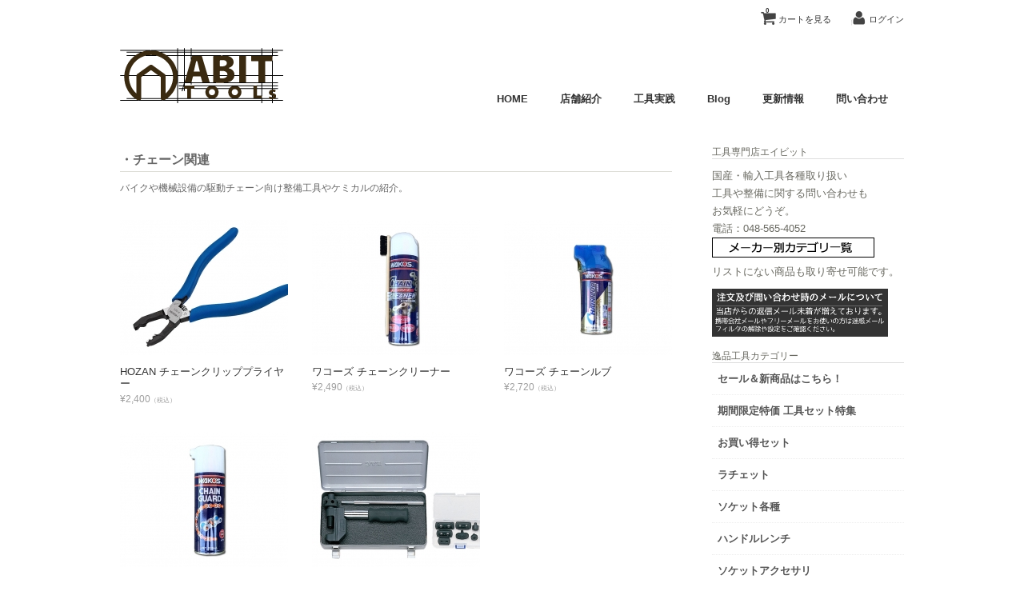

--- FILE ---
content_type: text/html; charset=UTF-8
request_url: https://www.abit-tools.com/category/item/itemgenre/bikeji/bikesen/chain/
body_size: 20210
content:
<!DOCTYPE html>
<html dir="ltr" lang="ja" prefix="og: https://ogp.me/ns#">

<head>
	<meta charset="UTF-8" />
	<meta name="viewport" content="width=device-width, initial-scale=1.0, maximum-scale=1.0, user-scalable=no" />
	<title>・チェーン関連 | ABIT-TOOLSABIT-TOOLS</title>
	<link rel="profile" href="//gmpg.org/xfn/11" />
	<link rel="stylesheet" type="text/css" media="all" href="https://www.abit-tools.com/wp-content/themes/welcart_calm/style.css" />
	<link rel="pingback" href="https://www.abit-tools.com/xmlrpc.php" />
  <!--[if lt IE 9]>
  <script src="//html5shiv.googlecode.com/svn/trunk/html5.js"></script>
  <![endif]-->

		<link rel='archives' title='2026年1月' href='https://www.abit-tools.com/2026/01/' />
	<link rel='archives' title='2025年12月' href='https://www.abit-tools.com/2025/12/' />
	<link rel='archives' title='2025年11月' href='https://www.abit-tools.com/2025/11/' />
	<link rel='archives' title='2025年10月' href='https://www.abit-tools.com/2025/10/' />
	<link rel='archives' title='2025年9月' href='https://www.abit-tools.com/2025/09/' />
	<link rel='archives' title='2025年8月' href='https://www.abit-tools.com/2025/08/' />
	<link rel='archives' title='2025年7月' href='https://www.abit-tools.com/2025/07/' />
	<link rel='archives' title='2025年6月' href='https://www.abit-tools.com/2025/06/' />
	<link rel='archives' title='2025年5月' href='https://www.abit-tools.com/2025/05/' />
	<link rel='archives' title='2025年4月' href='https://www.abit-tools.com/2025/04/' />
	<link rel='archives' title='2025年3月' href='https://www.abit-tools.com/2025/03/' />
	<link rel='archives' title='2025年2月' href='https://www.abit-tools.com/2025/02/' />
	<link rel='archives' title='2025年1月' href='https://www.abit-tools.com/2025/01/' />
	<link rel='archives' title='2024年12月' href='https://www.abit-tools.com/2024/12/' />
	<link rel='archives' title='2024年11月' href='https://www.abit-tools.com/2024/11/' />
	
		<!-- All in One SEO 4.9.3 - aioseo.com -->
	<meta name="description" content="バイクや機械設備の駆動チェーン向け整備工具やケミカルの紹介。" />
	<meta name="robots" content="max-image-preview:large" />
	<link rel="canonical" href="https://www.abit-tools.com/category/item/itemgenre/bikeji/bikesen/chain/" />
	<meta name="generator" content="All in One SEO (AIOSEO) 4.9.3" />
		<script type="application/ld+json" class="aioseo-schema">
			{"@context":"https:\/\/schema.org","@graph":[{"@type":"BreadcrumbList","@id":"https:\/\/www.abit-tools.com\/category\/item\/itemgenre\/bikeji\/bikesen\/chain\/#breadcrumblist","itemListElement":[{"@type":"ListItem","@id":"https:\/\/www.abit-tools.com#listItem","position":1,"name":"Home","item":"https:\/\/www.abit-tools.com","nextItem":{"@type":"ListItem","@id":"https:\/\/www.abit-tools.com\/category\/item\/#listItem","name":"\u5546\u54c1"}},{"@type":"ListItem","@id":"https:\/\/www.abit-tools.com\/category\/item\/#listItem","position":2,"name":"\u5546\u54c1","item":"https:\/\/www.abit-tools.com\/category\/item\/","nextItem":{"@type":"ListItem","@id":"https:\/\/www.abit-tools.com\/category\/item\/itemgenre\/#listItem","name":"\u5546\u54c1\u30b8\u30e3\u30f3\u30eb"},"previousItem":{"@type":"ListItem","@id":"https:\/\/www.abit-tools.com#listItem","name":"Home"}},{"@type":"ListItem","@id":"https:\/\/www.abit-tools.com\/category\/item\/itemgenre\/#listItem","position":3,"name":"\u5546\u54c1\u30b8\u30e3\u30f3\u30eb","item":"https:\/\/www.abit-tools.com\/category\/item\/itemgenre\/","nextItem":{"@type":"ListItem","@id":"https:\/\/www.abit-tools.com\/category\/item\/itemgenre\/bikeji\/#listItem","name":"\u30d0\u30a4\u30af\u30fb\u81ea\u8ee2\u8eca\u30fb\u643a\u884c\u5de5\u5177"},"previousItem":{"@type":"ListItem","@id":"https:\/\/www.abit-tools.com\/category\/item\/#listItem","name":"\u5546\u54c1"}},{"@type":"ListItem","@id":"https:\/\/www.abit-tools.com\/category\/item\/itemgenre\/bikeji\/#listItem","position":4,"name":"\u30d0\u30a4\u30af\u30fb\u81ea\u8ee2\u8eca\u30fb\u643a\u884c\u5de5\u5177","item":"https:\/\/www.abit-tools.com\/category\/item\/itemgenre\/bikeji\/","nextItem":{"@type":"ListItem","@id":"https:\/\/www.abit-tools.com\/category\/item\/itemgenre\/bikeji\/bikesen\/#listItem","name":"\u30d0\u30a4\u30af\u7528\u5de5\u5177"},"previousItem":{"@type":"ListItem","@id":"https:\/\/www.abit-tools.com\/category\/item\/itemgenre\/#listItem","name":"\u5546\u54c1\u30b8\u30e3\u30f3\u30eb"}},{"@type":"ListItem","@id":"https:\/\/www.abit-tools.com\/category\/item\/itemgenre\/bikeji\/bikesen\/#listItem","position":5,"name":"\u30d0\u30a4\u30af\u7528\u5de5\u5177","item":"https:\/\/www.abit-tools.com\/category\/item\/itemgenre\/bikeji\/bikesen\/","nextItem":{"@type":"ListItem","@id":"https:\/\/www.abit-tools.com\/category\/item\/itemgenre\/bikeji\/bikesen\/chain\/#listItem","name":"\u30fb\u30c1\u30a7\u30fc\u30f3\u95a2\u9023"},"previousItem":{"@type":"ListItem","@id":"https:\/\/www.abit-tools.com\/category\/item\/itemgenre\/bikeji\/#listItem","name":"\u30d0\u30a4\u30af\u30fb\u81ea\u8ee2\u8eca\u30fb\u643a\u884c\u5de5\u5177"}},{"@type":"ListItem","@id":"https:\/\/www.abit-tools.com\/category\/item\/itemgenre\/bikeji\/bikesen\/chain\/#listItem","position":6,"name":"\u30fb\u30c1\u30a7\u30fc\u30f3\u95a2\u9023","previousItem":{"@type":"ListItem","@id":"https:\/\/www.abit-tools.com\/category\/item\/itemgenre\/bikeji\/bikesen\/#listItem","name":"\u30d0\u30a4\u30af\u7528\u5de5\u5177"}}]},{"@type":"CollectionPage","@id":"https:\/\/www.abit-tools.com\/category\/item\/itemgenre\/bikeji\/bikesen\/chain\/#collectionpage","url":"https:\/\/www.abit-tools.com\/category\/item\/itemgenre\/bikeji\/bikesen\/chain\/","name":"\u30fb\u30c1\u30a7\u30fc\u30f3\u95a2\u9023 | ABIT-TOOLS","description":"\u30d0\u30a4\u30af\u3084\u6a5f\u68b0\u8a2d\u5099\u306e\u99c6\u52d5\u30c1\u30a7\u30fc\u30f3\u5411\u3051\u6574\u5099\u5de5\u5177\u3084\u30b1\u30df\u30ab\u30eb\u306e\u7d39\u4ecb\u3002","inLanguage":"ja","isPartOf":{"@id":"https:\/\/www.abit-tools.com\/#website"},"breadcrumb":{"@id":"https:\/\/www.abit-tools.com\/category\/item\/itemgenre\/bikeji\/bikesen\/chain\/#breadcrumblist"}},{"@type":"Organization","@id":"https:\/\/www.abit-tools.com\/#organization","name":"\u5de5\u5177\u5c02\u9580\u5e97\u30a8\u30a4\u30d3\u30c3\u30c8","description":"\u5de5\u5177\u5c02\u9580\u5e97\u30a8\u30a4\u30d3\u30c3\u30c8","url":"https:\/\/www.abit-tools.com\/","telephone":"+81485654052","logo":{"@type":"ImageObject","url":"https:\/\/www.abit-tools.com\/wp-content\/uploads\/2021\/02\/abit_nw21a.png","@id":"https:\/\/www.abit-tools.com\/category\/item\/itemgenre\/bikeji\/bikesen\/chain\/#organizationLogo","width":765,"height":765,"caption":"\u30a8\u30a4\u30d3\u30c3\u30c8"},"image":{"@id":"https:\/\/www.abit-tools.com\/category\/item\/itemgenre\/bikeji\/bikesen\/chain\/#organizationLogo"}},{"@type":"WebSite","@id":"https:\/\/www.abit-tools.com\/#website","url":"https:\/\/www.abit-tools.com\/","name":"ABIT-TOOLS","description":"\u5de5\u5177\u5c02\u9580\u5e97\u30a8\u30a4\u30d3\u30c3\u30c8","inLanguage":"ja","publisher":{"@id":"https:\/\/www.abit-tools.com\/#organization"}}]}
		</script>
		<!-- All in One SEO -->

<link rel="alternate" type="application/rss+xml" title="ABIT-TOOLS &raquo; ・チェーン関連 カテゴリーのフィード" href="https://www.abit-tools.com/category/item/itemgenre/bikeji/bikesen/chain/feed/" />
<style id='wp-img-auto-sizes-contain-inline-css' type='text/css'>
img:is([sizes=auto i],[sizes^="auto," i]){contain-intrinsic-size:3000px 1500px}
/*# sourceURL=wp-img-auto-sizes-contain-inline-css */
</style>
<style id='wp-emoji-styles-inline-css' type='text/css'>

	img.wp-smiley, img.emoji {
		display: inline !important;
		border: none !important;
		box-shadow: none !important;
		height: 1em !important;
		width: 1em !important;
		margin: 0 0.07em !important;
		vertical-align: -0.1em !important;
		background: none !important;
		padding: 0 !important;
	}
/*# sourceURL=wp-emoji-styles-inline-css */
</style>
<style id='wp-block-library-inline-css' type='text/css'>
:root{--wp-block-synced-color:#7a00df;--wp-block-synced-color--rgb:122,0,223;--wp-bound-block-color:var(--wp-block-synced-color);--wp-editor-canvas-background:#ddd;--wp-admin-theme-color:#007cba;--wp-admin-theme-color--rgb:0,124,186;--wp-admin-theme-color-darker-10:#006ba1;--wp-admin-theme-color-darker-10--rgb:0,107,160.5;--wp-admin-theme-color-darker-20:#005a87;--wp-admin-theme-color-darker-20--rgb:0,90,135;--wp-admin-border-width-focus:2px}@media (min-resolution:192dpi){:root{--wp-admin-border-width-focus:1.5px}}.wp-element-button{cursor:pointer}:root .has-very-light-gray-background-color{background-color:#eee}:root .has-very-dark-gray-background-color{background-color:#313131}:root .has-very-light-gray-color{color:#eee}:root .has-very-dark-gray-color{color:#313131}:root .has-vivid-green-cyan-to-vivid-cyan-blue-gradient-background{background:linear-gradient(135deg,#00d084,#0693e3)}:root .has-purple-crush-gradient-background{background:linear-gradient(135deg,#34e2e4,#4721fb 50%,#ab1dfe)}:root .has-hazy-dawn-gradient-background{background:linear-gradient(135deg,#faaca8,#dad0ec)}:root .has-subdued-olive-gradient-background{background:linear-gradient(135deg,#fafae1,#67a671)}:root .has-atomic-cream-gradient-background{background:linear-gradient(135deg,#fdd79a,#004a59)}:root .has-nightshade-gradient-background{background:linear-gradient(135deg,#330968,#31cdcf)}:root .has-midnight-gradient-background{background:linear-gradient(135deg,#020381,#2874fc)}:root{--wp--preset--font-size--normal:16px;--wp--preset--font-size--huge:42px}.has-regular-font-size{font-size:1em}.has-larger-font-size{font-size:2.625em}.has-normal-font-size{font-size:var(--wp--preset--font-size--normal)}.has-huge-font-size{font-size:var(--wp--preset--font-size--huge)}.has-text-align-center{text-align:center}.has-text-align-left{text-align:left}.has-text-align-right{text-align:right}.has-fit-text{white-space:nowrap!important}#end-resizable-editor-section{display:none}.aligncenter{clear:both}.items-justified-left{justify-content:flex-start}.items-justified-center{justify-content:center}.items-justified-right{justify-content:flex-end}.items-justified-space-between{justify-content:space-between}.screen-reader-text{border:0;clip-path:inset(50%);height:1px;margin:-1px;overflow:hidden;padding:0;position:absolute;width:1px;word-wrap:normal!important}.screen-reader-text:focus{background-color:#ddd;clip-path:none;color:#444;display:block;font-size:1em;height:auto;left:5px;line-height:normal;padding:15px 23px 14px;text-decoration:none;top:5px;width:auto;z-index:100000}html :where(.has-border-color){border-style:solid}html :where([style*=border-top-color]){border-top-style:solid}html :where([style*=border-right-color]){border-right-style:solid}html :where([style*=border-bottom-color]){border-bottom-style:solid}html :where([style*=border-left-color]){border-left-style:solid}html :where([style*=border-width]){border-style:solid}html :where([style*=border-top-width]){border-top-style:solid}html :where([style*=border-right-width]){border-right-style:solid}html :where([style*=border-bottom-width]){border-bottom-style:solid}html :where([style*=border-left-width]){border-left-style:solid}html :where(img[class*=wp-image-]){height:auto;max-width:100%}:where(figure){margin:0 0 1em}html :where(.is-position-sticky){--wp-admin--admin-bar--position-offset:var(--wp-admin--admin-bar--height,0px)}@media screen and (max-width:600px){html :where(.is-position-sticky){--wp-admin--admin-bar--position-offset:0px}}

/*# sourceURL=wp-block-library-inline-css */
</style><style id='global-styles-inline-css' type='text/css'>
:root{--wp--preset--aspect-ratio--square: 1;--wp--preset--aspect-ratio--4-3: 4/3;--wp--preset--aspect-ratio--3-4: 3/4;--wp--preset--aspect-ratio--3-2: 3/2;--wp--preset--aspect-ratio--2-3: 2/3;--wp--preset--aspect-ratio--16-9: 16/9;--wp--preset--aspect-ratio--9-16: 9/16;--wp--preset--color--black: #000000;--wp--preset--color--cyan-bluish-gray: #abb8c3;--wp--preset--color--white: #ffffff;--wp--preset--color--pale-pink: #f78da7;--wp--preset--color--vivid-red: #cf2e2e;--wp--preset--color--luminous-vivid-orange: #ff6900;--wp--preset--color--luminous-vivid-amber: #fcb900;--wp--preset--color--light-green-cyan: #7bdcb5;--wp--preset--color--vivid-green-cyan: #00d084;--wp--preset--color--pale-cyan-blue: #8ed1fc;--wp--preset--color--vivid-cyan-blue: #0693e3;--wp--preset--color--vivid-purple: #9b51e0;--wp--preset--gradient--vivid-cyan-blue-to-vivid-purple: linear-gradient(135deg,rgb(6,147,227) 0%,rgb(155,81,224) 100%);--wp--preset--gradient--light-green-cyan-to-vivid-green-cyan: linear-gradient(135deg,rgb(122,220,180) 0%,rgb(0,208,130) 100%);--wp--preset--gradient--luminous-vivid-amber-to-luminous-vivid-orange: linear-gradient(135deg,rgb(252,185,0) 0%,rgb(255,105,0) 100%);--wp--preset--gradient--luminous-vivid-orange-to-vivid-red: linear-gradient(135deg,rgb(255,105,0) 0%,rgb(207,46,46) 100%);--wp--preset--gradient--very-light-gray-to-cyan-bluish-gray: linear-gradient(135deg,rgb(238,238,238) 0%,rgb(169,184,195) 100%);--wp--preset--gradient--cool-to-warm-spectrum: linear-gradient(135deg,rgb(74,234,220) 0%,rgb(151,120,209) 20%,rgb(207,42,186) 40%,rgb(238,44,130) 60%,rgb(251,105,98) 80%,rgb(254,248,76) 100%);--wp--preset--gradient--blush-light-purple: linear-gradient(135deg,rgb(255,206,236) 0%,rgb(152,150,240) 100%);--wp--preset--gradient--blush-bordeaux: linear-gradient(135deg,rgb(254,205,165) 0%,rgb(254,45,45) 50%,rgb(107,0,62) 100%);--wp--preset--gradient--luminous-dusk: linear-gradient(135deg,rgb(255,203,112) 0%,rgb(199,81,192) 50%,rgb(65,88,208) 100%);--wp--preset--gradient--pale-ocean: linear-gradient(135deg,rgb(255,245,203) 0%,rgb(182,227,212) 50%,rgb(51,167,181) 100%);--wp--preset--gradient--electric-grass: linear-gradient(135deg,rgb(202,248,128) 0%,rgb(113,206,126) 100%);--wp--preset--gradient--midnight: linear-gradient(135deg,rgb(2,3,129) 0%,rgb(40,116,252) 100%);--wp--preset--font-size--small: 13px;--wp--preset--font-size--medium: 20px;--wp--preset--font-size--large: 36px;--wp--preset--font-size--x-large: 42px;--wp--preset--spacing--20: 0.44rem;--wp--preset--spacing--30: 0.67rem;--wp--preset--spacing--40: 1rem;--wp--preset--spacing--50: 1.5rem;--wp--preset--spacing--60: 2.25rem;--wp--preset--spacing--70: 3.38rem;--wp--preset--spacing--80: 5.06rem;--wp--preset--shadow--natural: 6px 6px 9px rgba(0, 0, 0, 0.2);--wp--preset--shadow--deep: 12px 12px 50px rgba(0, 0, 0, 0.4);--wp--preset--shadow--sharp: 6px 6px 0px rgba(0, 0, 0, 0.2);--wp--preset--shadow--outlined: 6px 6px 0px -3px rgb(255, 255, 255), 6px 6px rgb(0, 0, 0);--wp--preset--shadow--crisp: 6px 6px 0px rgb(0, 0, 0);}:where(.is-layout-flex){gap: 0.5em;}:where(.is-layout-grid){gap: 0.5em;}body .is-layout-flex{display: flex;}.is-layout-flex{flex-wrap: wrap;align-items: center;}.is-layout-flex > :is(*, div){margin: 0;}body .is-layout-grid{display: grid;}.is-layout-grid > :is(*, div){margin: 0;}:where(.wp-block-columns.is-layout-flex){gap: 2em;}:where(.wp-block-columns.is-layout-grid){gap: 2em;}:where(.wp-block-post-template.is-layout-flex){gap: 1.25em;}:where(.wp-block-post-template.is-layout-grid){gap: 1.25em;}.has-black-color{color: var(--wp--preset--color--black) !important;}.has-cyan-bluish-gray-color{color: var(--wp--preset--color--cyan-bluish-gray) !important;}.has-white-color{color: var(--wp--preset--color--white) !important;}.has-pale-pink-color{color: var(--wp--preset--color--pale-pink) !important;}.has-vivid-red-color{color: var(--wp--preset--color--vivid-red) !important;}.has-luminous-vivid-orange-color{color: var(--wp--preset--color--luminous-vivid-orange) !important;}.has-luminous-vivid-amber-color{color: var(--wp--preset--color--luminous-vivid-amber) !important;}.has-light-green-cyan-color{color: var(--wp--preset--color--light-green-cyan) !important;}.has-vivid-green-cyan-color{color: var(--wp--preset--color--vivid-green-cyan) !important;}.has-pale-cyan-blue-color{color: var(--wp--preset--color--pale-cyan-blue) !important;}.has-vivid-cyan-blue-color{color: var(--wp--preset--color--vivid-cyan-blue) !important;}.has-vivid-purple-color{color: var(--wp--preset--color--vivid-purple) !important;}.has-black-background-color{background-color: var(--wp--preset--color--black) !important;}.has-cyan-bluish-gray-background-color{background-color: var(--wp--preset--color--cyan-bluish-gray) !important;}.has-white-background-color{background-color: var(--wp--preset--color--white) !important;}.has-pale-pink-background-color{background-color: var(--wp--preset--color--pale-pink) !important;}.has-vivid-red-background-color{background-color: var(--wp--preset--color--vivid-red) !important;}.has-luminous-vivid-orange-background-color{background-color: var(--wp--preset--color--luminous-vivid-orange) !important;}.has-luminous-vivid-amber-background-color{background-color: var(--wp--preset--color--luminous-vivid-amber) !important;}.has-light-green-cyan-background-color{background-color: var(--wp--preset--color--light-green-cyan) !important;}.has-vivid-green-cyan-background-color{background-color: var(--wp--preset--color--vivid-green-cyan) !important;}.has-pale-cyan-blue-background-color{background-color: var(--wp--preset--color--pale-cyan-blue) !important;}.has-vivid-cyan-blue-background-color{background-color: var(--wp--preset--color--vivid-cyan-blue) !important;}.has-vivid-purple-background-color{background-color: var(--wp--preset--color--vivid-purple) !important;}.has-black-border-color{border-color: var(--wp--preset--color--black) !important;}.has-cyan-bluish-gray-border-color{border-color: var(--wp--preset--color--cyan-bluish-gray) !important;}.has-white-border-color{border-color: var(--wp--preset--color--white) !important;}.has-pale-pink-border-color{border-color: var(--wp--preset--color--pale-pink) !important;}.has-vivid-red-border-color{border-color: var(--wp--preset--color--vivid-red) !important;}.has-luminous-vivid-orange-border-color{border-color: var(--wp--preset--color--luminous-vivid-orange) !important;}.has-luminous-vivid-amber-border-color{border-color: var(--wp--preset--color--luminous-vivid-amber) !important;}.has-light-green-cyan-border-color{border-color: var(--wp--preset--color--light-green-cyan) !important;}.has-vivid-green-cyan-border-color{border-color: var(--wp--preset--color--vivid-green-cyan) !important;}.has-pale-cyan-blue-border-color{border-color: var(--wp--preset--color--pale-cyan-blue) !important;}.has-vivid-cyan-blue-border-color{border-color: var(--wp--preset--color--vivid-cyan-blue) !important;}.has-vivid-purple-border-color{border-color: var(--wp--preset--color--vivid-purple) !important;}.has-vivid-cyan-blue-to-vivid-purple-gradient-background{background: var(--wp--preset--gradient--vivid-cyan-blue-to-vivid-purple) !important;}.has-light-green-cyan-to-vivid-green-cyan-gradient-background{background: var(--wp--preset--gradient--light-green-cyan-to-vivid-green-cyan) !important;}.has-luminous-vivid-amber-to-luminous-vivid-orange-gradient-background{background: var(--wp--preset--gradient--luminous-vivid-amber-to-luminous-vivid-orange) !important;}.has-luminous-vivid-orange-to-vivid-red-gradient-background{background: var(--wp--preset--gradient--luminous-vivid-orange-to-vivid-red) !important;}.has-very-light-gray-to-cyan-bluish-gray-gradient-background{background: var(--wp--preset--gradient--very-light-gray-to-cyan-bluish-gray) !important;}.has-cool-to-warm-spectrum-gradient-background{background: var(--wp--preset--gradient--cool-to-warm-spectrum) !important;}.has-blush-light-purple-gradient-background{background: var(--wp--preset--gradient--blush-light-purple) !important;}.has-blush-bordeaux-gradient-background{background: var(--wp--preset--gradient--blush-bordeaux) !important;}.has-luminous-dusk-gradient-background{background: var(--wp--preset--gradient--luminous-dusk) !important;}.has-pale-ocean-gradient-background{background: var(--wp--preset--gradient--pale-ocean) !important;}.has-electric-grass-gradient-background{background: var(--wp--preset--gradient--electric-grass) !important;}.has-midnight-gradient-background{background: var(--wp--preset--gradient--midnight) !important;}.has-small-font-size{font-size: var(--wp--preset--font-size--small) !important;}.has-medium-font-size{font-size: var(--wp--preset--font-size--medium) !important;}.has-large-font-size{font-size: var(--wp--preset--font-size--large) !important;}.has-x-large-font-size{font-size: var(--wp--preset--font-size--x-large) !important;}
/*# sourceURL=global-styles-inline-css */
</style>

<style id='classic-theme-styles-inline-css' type='text/css'>
/*! This file is auto-generated */
.wp-block-button__link{color:#fff;background-color:#32373c;border-radius:9999px;box-shadow:none;text-decoration:none;padding:calc(.667em + 2px) calc(1.333em + 2px);font-size:1.125em}.wp-block-file__button{background:#32373c;color:#fff;text-decoration:none}
/*# sourceURL=/wp-includes/css/classic-themes.min.css */
</style>
<link rel='stylesheet' id='font-awesome-css' href='https://www.abit-tools.com/wp-content/plugins/arconix-shortcodes/includes/css/font-awesome.min.css?ver=4.6.3' type='text/css' media='all' />
<link rel='stylesheet' id='arconix-shortcodes-css' href='https://www.abit-tools.com/wp-content/plugins/arconix-shortcodes/includes/css/arconix-shortcodes.min.css?ver=2.1.19' type='text/css' media='all' />
<link rel='stylesheet' id='contact-form-7-css' href='https://www.abit-tools.com/wp-content/plugins/contact-form-7/includes/css/styles.css?ver=6.1.4' type='text/css' media='all' />
<link rel='stylesheet' id='post-list-style-css' href='https://www.abit-tools.com/wp-content/plugins/post-list-generator/post-list-generator.css?ver=1.3.0' type='text/css' media='all' />
<link rel='stylesheet' id='whats-new-style-css' href='https://www.abit-tools.com/wp-content/plugins/whats-new-genarator/whats-new.css?ver=2.0.2' type='text/css' media='all' />
<link rel='stylesheet' id='usces_default_css-css' href='https://www.abit-tools.com/wp-content/plugins/usc-e-shop/css/usces_default.css?ver=2.11.27.2601211' type='text/css' media='all' />
<link rel='stylesheet' id='dashicons-css' href='https://www.abit-tools.com/wp-includes/css/dashicons.min.css?ver=afe9a3e87c9133f6d18e9278d758eb0b' type='text/css' media='all' />
<script type="text/javascript" src="//ajax.googleapis.com/ajax/libs/jquery/1.8.3/jquery.min.js?ver=1.7.2" id="jquery-js"></script>
<script type="text/javascript" id="post-list-js-js-extra">
/* <![CDATA[ */
var PLG_Setting = {"ajaxurl":"https://www.abit-tools.com/wp-admin/admin-ajax.php","action":"get_post_ajax","plg_dateformat":"Y\u5e74n\u6708j\u65e5","next_page":"1"};
//# sourceURL=post-list-js-js-extra
/* ]]> */
</script>
<script type="text/javascript" src="https://www.abit-tools.com/wp-content/plugins/post-list-generator/next-page.js?ver=1.3.0" id="post-list-js-js"></script>
<script type="text/javascript" src="https://www.abit-tools.com/wp-content/themes/welcart_calm/library/js/scripts.js?ver=1.0" id="jss-js"></script>
<script type="text/javascript" src="https://www.abit-tools.com/wp-content/themes/welcart_calm/library/js/jquery.jcarousel.min.js?ver=1.0" id="jquery.jcarousel-js"></script>
<script type="text/javascript" src="https://www.abit-tools.com/wp-content/themes/welcart_calm/library/js/jquery.pikachoose.js?ver=1.0" id="pikachoose-js"></script>
<link rel="https://api.w.org/" href="https://www.abit-tools.com/wp-json/" /><link rel="alternate" title="JSON" type="application/json" href="https://www.abit-tools.com/wp-json/wp/v2/categories/238" /><link rel="EditURI" type="application/rsd+xml" title="RSD" href="https://www.abit-tools.com/xmlrpc.php?rsd" />


<style>
.scroll-back-to-top-wrapper {
    position: fixed;
	opacity: 0;
	visibility: hidden;
	overflow: hidden;
	text-align: center;
	z-index: 99999999;
    background-color: #777777;
	color: #eeeeee;
	width: 40px;
	height: 38px;
	line-height: 38px;
	right: 30px;
	bottom: 30px;
	padding-top: 2px;
	border-top-left-radius: 10px;
	border-top-right-radius: 10px;
	border-bottom-right-radius: 10px;
	border-bottom-left-radius: 10px;
	-webkit-transition: all 0.5s ease-in-out;
	-moz-transition: all 0.5s ease-in-out;
	-ms-transition: all 0.5s ease-in-out;
	-o-transition: all 0.5s ease-in-out;
	transition: all 0.5s ease-in-out;
}
.scroll-back-to-top-wrapper:hover {
	background-color: #888888;
  color: #eeeeee;
}
.scroll-back-to-top-wrapper.show {
    visibility:visible;
    cursor:pointer;
	opacity: 1.0;
}
.scroll-back-to-top-wrapper i.fa {
	line-height: inherit;
}
.scroll-back-to-top-wrapper .fa-lg {
	vertical-align: 0;
}
</style><link rel="icon" href="https://www.abit-tools.com/wp-content/uploads/2022/08/cropped-13912824_1077384479008542_159575694552038786_n-32x32.png" sizes="32x32" />
<link rel="icon" href="https://www.abit-tools.com/wp-content/uploads/2022/08/cropped-13912824_1077384479008542_159575694552038786_n-192x192.png" sizes="192x192" />
<link rel="apple-touch-icon" href="https://www.abit-tools.com/wp-content/uploads/2022/08/cropped-13912824_1077384479008542_159575694552038786_n-180x180.png" />
<meta name="msapplication-TileImage" content="https://www.abit-tools.com/wp-content/uploads/2022/08/cropped-13912824_1077384479008542_159575694552038786_n-270x270.png" />
		<style type="text/css" id="wp-custom-css">
			.grecaptcha-badge { visibility: hidden; }		</style>
			<link href='//fonts.googleapis.com/css?family=Lato:400,700' rel='stylesheet' type='text/css'>
</head>

<body class="archive category category-chain category-238 wp-theme-welcart_default wp-child-theme-welcart_calm">
<div id="wrap">
<div id="header">

 <div class="site-logo">
 <a href="https://www.abit-tools.com/" title="ABIT-TOOLS" rel="home"><img src="https://www.abit-tools.com/wp-content/uploads/2015/05/abit_indextop.gif" alt="ABIT-TOOLS"></a>
 </div>
	
		<div class="utilities">
	<ul class="subnavi clearfix">
								<li><a href="https://www.abit-tools.com/usces-cart/" class="cart">カートを見る<span>0</span></a></li>
		
		<li class="logout"><a href="https://www.abit-tools.com/usces-member/?usces_page=login" class="usces_login_a">ログイン</a></li>
	</ul>
	
	</div>
	
			<div class="menu-abitmy-container"><ul id="menu-abitmy" class="mainnavi clearfix"><li id="menu-item-27" class="menu-item menu-item-type-custom menu-item-object-custom menu-item-home menu-item-27"><a href="https://www.abit-tools.com/">HOME</a></li>
<li id="menu-item-639" class="menu-item menu-item-type-post_type menu-item-object-page menu-item-639"><a href="https://www.abit-tools.com/shopinfo/">店舗紹介</a></li>
<li id="menu-item-438" class="menu-item menu-item-type-post_type menu-item-object-page menu-item-438"><a href="https://www.abit-tools.com/commentary/">工具実践</a></li>
<li id="menu-item-425" class="menu-item menu-item-type-custom menu-item-object-custom menu-item-425"><a href="/blog/">Blog</a></li>
<li id="menu-item-14622" class="menu-item menu-item-type-post_type menu-item-object-page menu-item-14622"><a href="https://www.abit-tools.com/whatnew/">更新情報</a></li>
<li id="menu-item-21415" class="menu-item menu-item-type-post_type menu-item-object-page menu-item-21415"><a href="https://www.abit-tools.com/inquiry/">問い合わせ</a></li>
</ul></div>		
	
</div><!-- end of header -->

<div id="main" class="clearfix">
<!-- end header -->
<div id="content" class="two-column">

<hgroup class="categoryhead">
<h1 class="pagetitle">・チェーン関連</h1>
<span><p>バイクや機械設備の駆動チェーン向け整備工具やケミカルの紹介。</p>
</span>
</hgroup>


<div class="catbox">
	
	
	<div class="thumbindex">
		<div class="thumbnail_box">
		<div class="thumimg"><a href="https://www.abit-tools.com/hozan-p221a/"><img width="230" height="169" src="https://www.abit-tools.com/wp-content/uploads/2016/07/p221-230x169.jpg" class="attachment-230x200 size-230x200" alt="HOZAN チェーンクリッププライヤー" decoding="async" srcset="https://www.abit-tools.com/wp-content/uploads/2016/07/p221-230x169.jpg 230w, https://www.abit-tools.com/wp-content/uploads/2016/07/p221-300x220.jpg 300w, https://www.abit-tools.com/wp-content/uploads/2016/07/p221.jpg 750w" sizes="(max-width: 230px) 100vw, 230px" /></a></div>
		<div class="thumtitle"><a href="https://www.abit-tools.com/hozan-p221a/" rel="bookmark">HOZAN チェーンクリッププライヤー</a></div>
			<div class="price">¥2,400<em class="tax">（税込）</em></div>
		</div><!-- thumbnail_box -->
		<div class="thumbnail_box">
		<div class="thumimg"><a href="https://www.abit-tools.com/wakos_a179/"><img width="230" height="169" src="https://www.abit-tools.com/wp-content/uploads/2015/05/wako_cl225-230x169.jpg" class="attachment-230x200 size-230x200" alt="WAKO_CHA-CAL" decoding="async" srcset="https://www.abit-tools.com/wp-content/uploads/2015/05/wako_cl225-230x169.jpg 230w, https://www.abit-tools.com/wp-content/uploads/2015/05/wako_cl225-300x220.jpg 300w, https://www.abit-tools.com/wp-content/uploads/2015/05/wako_cl225.jpg 750w" sizes="(max-width: 230px) 100vw, 230px" /></a></div>
		<div class="thumtitle"><a href="https://www.abit-tools.com/wakos_a179/" rel="bookmark">ワコーズ チェーンクリーナー</a></div>
			<div class="price">¥2,490<em class="tax">（税込）</em></div>
		</div><!-- thumbnail_box -->
		<div class="thumbnail_box">
		<div class="thumimg"><a href="https://www.abit-tools.com/wakos_a310/"><img width="230" height="169" src="https://www.abit-tools.com/wp-content/uploads/2015/05/wako_chelub77-230x169.jpg" class="attachment-230x200 size-230x200" alt="ワコーズチェーンルブ" decoding="async" srcset="https://www.abit-tools.com/wp-content/uploads/2015/05/wako_chelub77-230x169.jpg 230w, https://www.abit-tools.com/wp-content/uploads/2015/05/wako_chelub77-300x220.jpg 300w, https://www.abit-tools.com/wp-content/uploads/2015/05/wako_chelub77.jpg 750w" sizes="(max-width: 230px) 100vw, 230px" /></a></div>
		<div class="thumtitle"><a href="https://www.abit-tools.com/wakos_a310/" rel="bookmark">ワコーズ チェーンルブ</a></div>
			<div class="price">¥2,720<em class="tax">（税込）</em></div>
		</div><!-- thumbnail_box -->
		<div class="thumbnail_box">
		<div class="thumimg"><a href="https://www.abit-tools.com/wakos_a270/"><img width="230" height="169" src="https://www.abit-tools.com/wp-content/uploads/2015/05/wako_chegad555-230x169.jpg" class="attachment-230x200 size-230x200" alt="ワコーズチェーンガード" decoding="async" loading="lazy" srcset="https://www.abit-tools.com/wp-content/uploads/2015/05/wako_chegad555-230x169.jpg 230w, https://www.abit-tools.com/wp-content/uploads/2015/05/wako_chegad555-300x220.jpg 300w, https://www.abit-tools.com/wp-content/uploads/2015/05/wako_chegad555.jpg 750w" sizes="auto, (max-width: 230px) 100vw, 230px" /></a></div>
		<div class="thumtitle"><a href="https://www.abit-tools.com/wakos_a270/" rel="bookmark">ワコーズ チェーンガード</a></div>
			<div class="price">¥2,570<em class="tax">（税込）</em></div>
		</div><!-- thumbnail_box -->
		<div class="thumbnail_box">
		<div class="thumimg"><a href="https://www.abit-tools.com/ktc-mccu14/"><img width="230" height="169" src="https://www.abit-tools.com/wp-content/uploads/2015/05/mccu14-230x169.jpg" class="attachment-230x200 size-230x200" alt="KTC ドライブチェーンツールセット" decoding="async" loading="lazy" srcset="https://www.abit-tools.com/wp-content/uploads/2015/05/mccu14-230x169.jpg 230w, https://www.abit-tools.com/wp-content/uploads/2015/05/mccu14-300x220.jpg 300w, https://www.abit-tools.com/wp-content/uploads/2015/05/mccu14.jpg 750w" sizes="auto, (max-width: 230px) 100vw, 230px" /></a></div>
		<div class="thumtitle"><a href="https://www.abit-tools.com/ktc-mccu14/" rel="bookmark">KTC ドライブチェーンツールセット</a></div>
			<div class="price">¥49,280<em class="tax">（税込）</em></div>
		</div><!-- thumbnail_box -->
		</div>
	
	 


</div><!-- end of catbox -->


</div><!-- end of content -->

<!-- begin left sidebar -->
<div id="rightbar" class="sidebar">
<ul>
<li id="text-7" class="widget widget_text"><div class="widget_title">工具専門店エイビット</div>			<div class="textwidget"><p>国産・輸入工具各種取り扱い<br />
工具や整備に関する問い合わせも<br />
お気軽にどうぞ。<br />
電話：048-565-4052</p>
<p><a href="https://www.abit-tools.com/maker-search/"><img class="alignnone wp-image-7266 size-full" src="https://www.abit-tools.com/wp-content/uploads/2015/07/maker_in.png" alt="取り扱いメーカー" width="203" height="25" /></a></p>
<p>リストにない商品も取り寄せ可能です。</p>
</div>
		</li><li id="custom_html-4" class="widget_text widget widget_custom_html"><div class="textwidget custom-html-widget"><a href="https://www.abit-tools.com/mailindex/"><img class="alignnone wp-image-21861 size-full" src="https://www.abit-tools.com/wp-content/uploads/2019/12/mailindexside01.gif" alt="メールアドレスに関して" width="220" height="60" /></a></div></li><li id="welcart_category-3" class="widget widget_welcart_category"><div class="widget_title">逸品工具カテゴリー</div>
		<ul class="ucart_widget_body">
			<li class="cat-item cat-item-575"><a href="https://www.abit-tools.com/category/item/itemgenre/sale_main/">セール＆新商品はこちら！</a>
<ul class='children'>
	<li class="cat-item cat-item-178"><a href="https://www.abit-tools.com/category/item/itemgenre/sale_main/sale_new/" title="
期間限定及び個数限定のセール品、そして新商品初入荷セールのお買い得情報をまとめて表示してます。

&gt;&gt;中・長期のキャンペーン商品はこちら">特価品・新商品</a>
</li>
	<li class="cat-item cat-item-576"><a href="https://www.abit-tools.com/category/item/itemgenre/sale_main/sale_limited/" title="
中期・長期のセール品をまとめて紹介。

&gt;&gt;限定特価品や新製品の情報はこちら">長期キャンペーン商品</a>
</li>
</ul>
</li>
	<li class="cat-item cat-item-867"><a href="https://www.abit-tools.com/category/item/itemgenre/toolsetsale/">期間限定特価 工具セット特集</a>
<ul class='children'>
	<li class="cat-item cat-item-868"><a href="https://www.abit-tools.com/category/item/itemgenre/toolsetsale/signettoolset/" title="期間や個数限定にて大特価販売中の工具セット特設ページです。">SIGNET・SK11工具セット</a>
</li>
</ul>
</li>
	<li class="cat-item cat-item-7"><a href="https://www.abit-tools.com/category/item/itemgenre/toolset/" title="工具のフルセットからソケットやビットのセット。">お買い得セット</a>
<ul class='children'>
	<li class="cat-item cat-item-14"><a href="https://www.abit-tools.com/category/item/itemgenre/toolset/toolset1/" title="総合工具セット">総合ツールセット</a>
</li>
	<li class="cat-item cat-item-190"><a href="https://www.abit-tools.com/category/item/itemgenre/toolset/rachsockset/" title="ラチェットとソケット、そしてアクセサリー類が入ったお買い得セットの紹介。">ラチェット＆ソケットセット</a>
	<ul class='children'>
	<li class="cat-item cat-item-191"><a href="https://www.abit-tools.com/category/item/itemgenre/toolset/rachsockset/14rasockset/" title="1/4（6.3）差し込みのラチェットとソケット、そしてアクセサリー類が入ったお買い得セットの紹介。">・1/4ラチェットセット</a>
</li>
	<li class="cat-item cat-item-192"><a href="https://www.abit-tools.com/category/item/itemgenre/toolset/rachsockset/38rasockset/" title="3/8（9.5）差し込みのラチェットとソケット、そしてアクセサリー類が入ったお買い得セットの紹介。">・3/8ラチェットセット</a>
</li>
	<li class="cat-item cat-item-193"><a href="https://www.abit-tools.com/category/item/itemgenre/toolset/rachsockset/12rasockset/" title="1/2（12.7）差し込みのラチェットとソケット、そしてアクセサリー類が入ったお買い得セットの紹介。">・1/2ラチェットセット</a>
</li>
	<li class="cat-item cat-item-810"><a href="https://www.abit-tools.com/category/item/itemgenre/toolset/rachsockset/llracheset/" title="1/2差し込みより大きさサイズのラチェットとソケット、そしてアクセサリー類が入ったお買い得セットの紹介。
＞＞ソケット単品はこちら">・大型サイズセット</a>
</li>
	</ul>
</li>
	<li class="cat-item cat-item-15"><a href="https://www.abit-tools.com/category/item/itemgenre/toolset/socketset/" title="ソケットセット">ソケットセット</a>
	<ul class='children'>
	<li class="cat-item cat-item-16"><a href="https://www.abit-tools.com/category/item/itemgenre/toolset/socketset/sokset14/" title="1/4（6.3mm）差し込みのソケットセット。

&gt;&gt;ソケット単品各種はこちら">・1/4ソケットセット</a>
</li>
	<li class="cat-item cat-item-17"><a href="https://www.abit-tools.com/category/item/itemgenre/toolset/socketset/sok38/" title="3/8（9.5mm）差し込みのソケットセット。

&gt;&gt;ソケット単品はこちら">・3/8ソケットセット</a>
</li>
	<li class="cat-item cat-item-18"><a href="https://www.abit-tools.com/category/item/itemgenre/toolset/socketset/sokset12/" title="1/2（12.7mm）差し込みのソケットセット。

&gt;&gt;ソケット単品はこちら">・1/2ソケットセット</a>
</li>
	</ul>
</li>
	<li class="cat-item cat-item-225"><a href="https://www.abit-tools.com/category/item/itemgenre/toolset/wrenchset/" title="各種レンチのセットを紹介。">レンチセット</a>
	<ul class='children'>
	<li class="cat-item cat-item-258"><a href="https://www.abit-tools.com/category/item/itemgenre/toolset/wrenchset/comb_wrset/" title="コンビネーションレンチのセット。

&gt;&gt;コンビネーションレンチの単品はこちら">・コンビレンチセット</a>
</li>
	<li class="cat-item cat-item-259"><a href="https://www.abit-tools.com/category/item/itemgenre/toolset/wrenchset/megane_wrset/" title="めがねレンチのセット。

&gt;&gt;めがねレンチの単品はこちら">・めがねレンチセット</a>
</li>
	<li class="cat-item cat-item-260"><a href="https://www.abit-tools.com/category/item/itemgenre/toolset/wrenchset/gear_wrset/" title="ギアレンチ各種のお買い得セット。

&gt;&gt;ギアレンチの単品はこちら">・ギアレンチセット</a>
</li>
	<li class="cat-item cat-item-261"><a href="https://www.abit-tools.com/category/item/itemgenre/toolset/wrenchset/etc_wrset/" title="スパナやその他のレンチセットを紹介。">・その他レンチセット</a>
</li>
	</ul>
</li>
	<li class="cat-item cat-item-262"><a href="https://www.abit-tools.com/category/item/itemgenre/toolset/driver_set/" title="ドライバー各種のお買い得セット。">ドライバーセット</a>
</li>
</ul>
</li>
	<li class="cat-item cat-item-22"><a href="https://www.abit-tools.com/category/item/itemgenre/rache/" title="1/4・3/8・1/2各サイズのラチェット単品の紹介。">ラチェット</a>
<ul class='children'>
	<li class="cat-item cat-item-101"><a href="https://www.abit-tools.com/category/item/itemgenre/rache/14rach/" title="1/4ラチェットの紹介。">1/4ラチェット</a>
</li>
	<li class="cat-item cat-item-102"><a href="https://www.abit-tools.com/category/item/itemgenre/rache/38rach/" title="3/8ラチェットの紹介。">3/8ラチェット</a>
</li>
	<li class="cat-item cat-item-103"><a href="https://www.abit-tools.com/category/item/itemgenre/rache/12rach/" title="1/2ラチェットの紹介">1/2ラチェット</a>
</li>
	<li class="cat-item cat-item-104"><a href="https://www.abit-tools.com/category/item/itemgenre/rache/34rach/" title="3/4ラチェットの紹介。">3/4ラチェット</a>
</li>
	<li class="cat-item cat-item-309"><a href="https://www.abit-tools.com/category/item/itemgenre/rache/rachet_ad/" title="スピンナーやTレンチを差し込んで使えるラチェット形式のアダプター各種。">ラチェットアダプター</a>
</li>
	<li class="cat-item cat-item-953"><a href="https://www.abit-tools.com/category/item/itemgenre/rache/racgerepair/" title="各工具メーカーの主要ラチェット修理部品です。">ラチェット修理部品</a>
</li>
</ul>
</li>
	<li class="cat-item cat-item-24"><a href="https://www.abit-tools.com/category/item/itemgenre/socket/" title="1/4・3/8・1/2差し込みの各種ソケットを総合で紹介。">ソケット各種</a>
<ul class='children'>
	<li class="cat-item cat-item-53"><a href="https://www.abit-tools.com/category/item/itemgenre/socket/socket1/" title="ハンドツール用各種ソケットの紹介。">ソケット</a>
	<ul class='children'>
	<li class="cat-item cat-item-54"><a href="https://www.abit-tools.com/category/item/itemgenre/socket/socket1/14sok1/" title="1/4（6.3mm）差し込みのソケット単品を紹介。

&gt;&gt;お買い得なソケットセットはこちら">・1/4ソケット</a>
</li>
	<li class="cat-item cat-item-55"><a href="https://www.abit-tools.com/category/item/itemgenre/socket/socket1/38sok1/" title="3/8（9.5mm）差し込みのソケット単品を紹介。

&gt;&gt;お買い得なセットはこちら">・3/8ソケット</a>
</li>
	<li class="cat-item cat-item-57"><a href="https://www.abit-tools.com/category/item/itemgenre/socket/socket1/12sok1/" title="1/2（12.7mm）差し込みのソケット単品を紹介。

&gt;&gt;お買い得なセットはこちら">・1/2ソケット</a>
</li>
	<li class="cat-item cat-item-811"><a href="https://www.abit-tools.com/category/item/itemgenre/socket/socket1/llsokall/" title="1/2差し込みより大きなサイズのソケットはこちら。">・大型サイズソケット</a>
</li>
	</ul>
</li>
	<li class="cat-item cat-item-685"><a href="https://www.abit-tools.com/category/item/itemgenre/socket/nutgrip/" title="ボルトナットをホールドするナットグリップソケットを紹介。">ナットグリップソケット</a>
</li>
	<li class="cat-item cat-item-58"><a href="https://www.abit-tools.com/category/item/itemgenre/socket/hexsok/" title="HEXビットソケットを紹介。">HEXソケット</a>
	<ul class='children'>
	<li class="cat-item cat-item-401"><a href="https://www.abit-tools.com/category/item/itemgenre/socket/hexsok/14hexsok/" title="1/4（6.3）差し込みのHEXソケット各種">・1/4HEXソケット</a>
</li>
	<li class="cat-item cat-item-402"><a href="https://www.abit-tools.com/category/item/itemgenre/socket/hexsok/38hexsok/" title="3/8（9.5）差し込みのHEXソケット各種">・3/8HEXソケット</a>
</li>
	<li class="cat-item cat-item-743"><a href="https://www.abit-tools.com/category/item/itemgenre/socket/hexsok/12hexsok/" title="1/2（12.7）差し込みのHEXソケット各種">・1/2HEXソケット</a>
</li>
	</ul>
</li>
	<li class="cat-item cat-item-59"><a href="https://www.abit-tools.com/category/item/itemgenre/socket/torxsok/" title="TORX（トルクス）ビットソケットを紹介。">TORXソケット</a>
</li>
	<li class="cat-item cat-item-60"><a href="https://www.abit-tools.com/category/item/itemgenre/socket/ijiritorxsok/" title="いじり止めTORXビットソケットを紹介。">いじり止TORXソケット</a>
</li>
	<li class="cat-item cat-item-61"><a href="https://www.abit-tools.com/category/item/itemgenre/socket/etorxsok1/" title="E型TORXソケットの紹介。">E型TORXソケット</a>
</li>
	<li class="cat-item cat-item-62"><a href="https://www.abit-tools.com/category/item/itemgenre/socket/triplesq/" title="欧州車で多く使われているトリプルスクエア（XZN）のソケットを紹介。">トリプルスクエア</a>
</li>
	<li class="cat-item cat-item-64"><a href="https://www.abit-tools.com/category/item/itemgenre/socket/plugsok1/" title="スパークプラグ用の各種プラグソケットを紹介。">プラグソケット</a>
</li>
	<li class="cat-item cat-item-137"><a href="https://www.abit-tools.com/category/item/itemgenre/socket/hoirusok/" title="自動車のホイール用ロングソケットの紹介。">ホイール用ソケット</a>
</li>
	<li class="cat-item cat-item-65"><a href="https://www.abit-tools.com/category/item/itemgenre/socket/impctsok1/" title="インパクトソケット各種を紹介。">インパクトソケット</a>
</li>
	<li class="cat-item cat-item-239"><a href="https://www.abit-tools.com/category/item/itemgenre/socket/crowfoot/" title="フレアナットレンチのソケット版。差し込み角度を調整すると自在に使えて便利です。">クローフット</a>
</li>
	<li class="cat-item cat-item-66"><a href="https://www.abit-tools.com/category/item/itemgenre/socket/etcsok1/" title="特殊形状及び特殊使用でのソケットを紹介。">その他特殊ソケット</a>
</li>
</ul>
</li>
	<li class="cat-item cat-item-23"><a href="https://www.abit-tools.com/category/item/itemgenre/spiner/" title="スピンナー、Tレンチ、L型レンチ、クロスレンチ">ハンドルレンチ</a>
<ul class='children'>
	<li class="cat-item cat-item-75"><a href="https://www.abit-tools.com/category/item/itemgenre/spiner/spnerhand/" title="スピンナーハンドル（ブレーカーバー）各種の紹介。">スピンナーハンドル</a>
	<ul class='children'>
	<li class="cat-item cat-item-294"><a href="https://www.abit-tools.com/category/item/itemgenre/spiner/spnerhand/38spner/">・3/8スピンナーハンドル</a>
</li>
	<li class="cat-item cat-item-295"><a href="https://www.abit-tools.com/category/item/itemgenre/spiner/spnerhand/12spner/">・1/2スピンナーハンドル</a>
</li>
	<li class="cat-item cat-item-296"><a href="https://www.abit-tools.com/category/item/itemgenre/spiner/spnerhand/etcspner/">・その他・特殊スピンナー</a>
</li>
	</ul>
</li>
	<li class="cat-item cat-item-78"><a href="https://www.abit-tools.com/category/item/itemgenre/spiner/lhexwrench/" title="L型HEXレンチ各種を紹介。">L型HEXレンチ</a>
</li>
	<li class="cat-item cat-item-79"><a href="https://www.abit-tools.com/category/item/itemgenre/spiner/ltorxwre/" title="L型TORXレンチの紹介。">L型TORXレンチ</a>
</li>
	<li class="cat-item cat-item-77"><a href="https://www.abit-tools.com/category/item/itemgenre/spiner/twrench1/" title="スタンダードなT型レンチ総合ページ。">T型レンチ</a>
</li>
	<li class="cat-item cat-item-76"><a href="https://www.abit-tools.com/category/item/itemgenre/spiner/tsurahed/" title="T型のスライドヘッドハンドル各種。">T型スライドヘッドハンドル</a>
</li>
	<li class="cat-item cat-item-135"><a href="https://www.abit-tools.com/category/item/itemgenre/spiner/crosswe/" title="クロスレンチ（十字レンチ）を紹介。">クロスレンチ</a>
</li>
	<li class="cat-item cat-item-80"><a href="https://www.abit-tools.com/category/item/itemgenre/spiner/etchandle/" title="折り畳み式や異型ハンドルを紹介。">その他ハンドル</a>
</li>
</ul>
</li>
	<li class="cat-item cat-item-25"><a href="https://www.abit-tools.com/category/item/itemgenre/accessory/" title="ラチェットとソケットを繋ぐ各種アクセサリー関係の総合紹介。">ソケットアクセサリ</a>
<ul class='children'>
	<li class="cat-item cat-item-67"><a href="https://www.abit-tools.com/category/item/itemgenre/accessory/extbar/" title="エクステンションバーの紹介。">エクステンションバー</a>
	<ul class='children'>
	<li class="cat-item cat-item-68"><a href="https://www.abit-tools.com/category/item/itemgenre/accessory/extbar/14ext1/" title="1/4エクステンションバーの紹介。">・1/4エクステンション</a>
</li>
	<li class="cat-item cat-item-69"><a href="https://www.abit-tools.com/category/item/itemgenre/accessory/extbar/38ext1/" title="3/8エクステンションバーの紹介。">・3/8エクステンション</a>
</li>
	<li class="cat-item cat-item-70"><a href="https://www.abit-tools.com/category/item/itemgenre/accessory/extbar/12ext1/" title="1/2エクステンションバーの紹介。">・1/2エクステンション</a>
</li>
	</ul>
</li>
	<li class="cat-item cat-item-71"><a href="https://www.abit-tools.com/category/item/itemgenre/accessory/cickspin/" title="ラチェットに取り付けて使う早回し補助工具の紹介。">クイックスピンナー</a>
</li>
	<li class="cat-item cat-item-72"><a href="https://www.abit-tools.com/category/item/itemgenre/accessory/universal/" title="ユニバーサルジョイント・ボールジョイントの紹介">ユニバーサルジョイント</a>
</li>
	<li class="cat-item cat-item-73"><a href="https://www.abit-tools.com/category/item/itemgenre/accessory/henkanad/" title="差し込み角を変換してくれるアダプターの紹介。">変換アダプター</a>
</li>
	<li class="cat-item cat-item-74"><a href="https://www.abit-tools.com/category/item/itemgenre/accessory/bithold/" title="ビットを差し込んで使えるソケット、ギアレンチ用のアダプター等の紹介。">ビット・ギアレンチ</a>
</li>
</ul>
</li>
	<li class="cat-item cat-item-28"><a href="https://www.abit-tools.com/category/item/itemgenre/driver/" title="ドライバーや付替えのビット関連の紹介。">ドライバー・ビット</a>
<ul class='children'>
	<li class="cat-item cat-item-90"><a href="https://www.abit-tools.com/category/item/itemgenre/driver/screwdriver/" title="スタンダードなドライバー各種を紹介。">ドライバー</a>
</li>
	<li class="cat-item cat-item-91"><a href="https://www.abit-tools.com/category/item/itemgenre/driver/kantudr/" title="叩ける貫通ドライバーを紹介。">貫通ドライバー</a>
</li>
	<li class="cat-item cat-item-509"><a href="https://www.abit-tools.com/category/item/itemgenre/driver/hextorxdr/" title="HEXとTORXの各種ドライバーです。">HEX・TORXドライバー</a>
</li>
	<li class="cat-item cat-item-92"><a href="https://www.abit-tools.com/category/item/itemgenre/driver/seimitudr/" title="精密ドライバーを紹介。">精密ドライバー</a>
</li>
	<li class="cat-item cat-item-95"><a href="https://www.abit-tools.com/category/item/itemgenre/driver/sasikaedr/" title="ブレード差し替え式の差し替えドライバーを紹介。">差し替えドライバー</a>
</li>
	<li class="cat-item cat-item-410"><a href="https://www.abit-tools.com/category/item/itemgenre/driver/bitetc/" title="ビットドライバー等で使えるビット各種の単品＆セットを紹介。">ビット各種</a>
</li>
	<li class="cat-item cat-item-96"><a href="https://www.abit-tools.com/category/item/itemgenre/driver/bitdrr/" title="ビットを使用出来るビットドライバーを紹介。

&gt;&gt;ビット単品販売のページはこちら">ビットドライバー</a>
</li>
	<li class="cat-item cat-item-94"><a href="https://www.abit-tools.com/category/item/itemgenre/driver/usugatadr/" title="狭い隙間で活躍する薄いドライバーやビット専用の薄型ラチェット・レンチを紹介。

&gt;&gt;ビット単品販売のページはこちら">薄型・ビット用レンチ</a>
</li>
	<li class="cat-item cat-item-93"><a href="https://www.abit-tools.com/category/item/itemgenre/driver/shockdr/" title="叩くと回る、ショックドライバー（インパクトドライバー）を紹介。">ショックドライバー</a>
</li>
	<li class="cat-item cat-item-188"><a href="https://www.abit-tools.com/category/item/itemgenre/driver/socketdora/" title="ソケットドライバーの紹介。">ソケットドライバー</a>
</li>
	<li class="cat-item cat-item-189"><a href="https://www.abit-tools.com/category/item/itemgenre/driver/coindora/" title="コインで回すような幅広形状にあったコインドライバーの紹介。">コインドライバー</a>
</li>
	<li class="cat-item cat-item-97"><a href="https://www.abit-tools.com/category/item/itemgenre/driver/etcdrr/" title="特殊形状、特殊用途のドライバーを紹介。">その他特殊ドライバー</a>
</li>
</ul>
</li>
	<li class="cat-item cat-item-26"><a href="https://www.abit-tools.com/category/item/itemgenre/wrench/" title="コンビネーション・めがね・スパナ・ストレート・ギアレンチ等">レンチ</a>
<ul class='children'>
	<li class="cat-item cat-item-130"><a href="https://www.abit-tools.com/category/item/itemgenre/wrench/combwe/" title="コンビネーションレンチを紹介。

&gt;&gt;お買い得セットはこちら">コンビネーションレンチ</a>
</li>
	<li class="cat-item cat-item-131"><a href="https://www.abit-tools.com/category/item/itemgenre/wrench/meganewe/" title="めがねレンチを紹介。

&gt;&gt;お買い得セットはこちら">めがねレンチ</a>
</li>
	<li class="cat-item cat-item-132"><a href="https://www.abit-tools.com/category/item/itemgenre/wrench/spanawe/" title="スパナレンチを紹介。">スパナレンチ</a>
</li>
	<li class="cat-item cat-item-133"><a href="https://www.abit-tools.com/category/item/itemgenre/wrench/straightwe/" title="超ロングからショートまでストレート形状のレンチを紹介。">ストレートレンチ</a>
</li>
	<li class="cat-item cat-item-219"><a href="https://www.abit-tools.com/category/item/itemgenre/wrench/giawrench/" title="ラチェットのようにカリカリ回せるレンチ類を紹介。

&gt;&gt;お買い得なセットはこちら">ギアレンチ</a>
</li>
	<li class="cat-item cat-item-357"><a href="https://www.abit-tools.com/category/item/itemgenre/wrench/usu_wrench/">薄口レンチ</a>
</li>
	<li class="cat-item cat-item-288"><a href="https://www.abit-tools.com/category/item/itemgenre/wrench/flarenut/">フレアナットレンチ</a>
</li>
	<li class="cat-item cat-item-136"><a href="https://www.abit-tools.com/category/item/itemgenre/wrench/pinsupan/" title="フックレンチやピンスパナを紹介。">フック・ピンレンチ</a>
</li>
	<li class="cat-item cat-item-134"><a href="https://www.abit-tools.com/category/item/itemgenre/wrench/monkywe/" title="各種モンキーレンチとパイプレンチを紹介。">モンキー・パイプレンチ</a>
</li>
</ul>
</li>
	<li class="cat-item cat-item-27"><a href="https://www.abit-tools.com/category/item/itemgenre/plier/" title="ラジペン・ニッパ・プライヤー、そしてウォーターポンププライヤーやスナップリングプライヤー等、プライヤーの紹介総合ページ。">プライヤー・ハサミ各種</a>
<ul class='children'>
	<li class="cat-item cat-item-81"><a href="https://www.abit-tools.com/category/item/itemgenre/plier/rajipliers/" title="先細のニードルプライヤーを紹介。">ラジオペンチ</a>
</li>
	<li class="cat-item cat-item-82"><a href="https://www.abit-tools.com/category/item/itemgenre/plier/nipper/" title="切断系プライヤーを紹介。">ニッパー</a>
</li>
	<li class="cat-item cat-item-83"><a href="https://www.abit-tools.com/category/item/itemgenre/plier/pliers1/" title="スロップジョイントプライヤーや電工のペンチを紹介。">プライヤー</a>
</li>
	<li class="cat-item cat-item-87"><a href="https://www.abit-tools.com/category/item/itemgenre/plier/waterpump/" title="ウォーターポンププライヤーを紹介。

&gt;&gt;KNIPEXのプライヤーレンチをお探しの方はこちら。">ウォーターポンププライヤー</a>
</li>
	<li class="cat-item cat-item-84"><a href="https://www.abit-tools.com/category/item/itemgenre/plier/snapring/" title="スナップリングプライヤーを紹介。">スナップリングプライヤー</a>
</li>
	<li class="cat-item cat-item-458"><a href="https://www.abit-tools.com/category/item/itemgenre/plier/lockpr/" title="バイスグリップを中心としたロッキングプライヤーとCクランプを紹介。">ロッキングプライヤ＆クランプ</a>
</li>
	<li class="cat-item cat-item-85"><a href="https://www.abit-tools.com/category/item/itemgenre/plier/densou/" title="配線の皮むきやギボシの圧着ペンチ等を紹介。">電装系プライヤー</a>
</li>
	<li class="cat-item cat-item-220"><a href="https://www.abit-tools.com/category/item/itemgenre/plier/hasami1/" title="文具系のライトな物から鉄板ハサミまでを紹介。">ハサミ</a>
</li>
	<li class="cat-item cat-item-714"><a href="https://www.abit-tools.com/category/item/itemgenre/plier/pincet/" title="ピンセット各種の紹介。">ピンセット</a>
</li>
	<li class="cat-item cat-item-86"><a href="https://www.abit-tools.com/category/item/itemgenre/plier/etcpliers/" title="分類の難しいその他の便利プライヤーはこちら。">その他プライヤー</a>
</li>
</ul>
</li>
	<li class="cat-item cat-item-29"><a href="https://www.abit-tools.com/category/item/itemgenre/another/" title="作業補助や便利工具、パーツトレイや分類が難しい工具等の紹介。グッズもこちら。">備品系工具全般</a>
<ul class='children'>
	<li class="cat-item cat-item-39"><a href="https://www.abit-tools.com/category/item/itemgenre/another/workhojo/" title="エイビットおすすめの便利工具。ピックツールやシールプーラー等、分類の難しい工具はここを探してみてください。">作業補助工具</a>
</li>
	<li class="cat-item cat-item-40"><a href="https://www.abit-tools.com/category/item/itemgenre/another/workkomono/" title="カッターやはさみ、マグネット等の小物便利グッズを紹介。">作業補助小物</a>
</li>
	<li class="cat-item cat-item-361"><a href="https://www.abit-tools.com/category/item/itemgenre/another/parttray/">パーツトレイ</a>
</li>
	<li class="cat-item cat-item-237"><a href="https://www.abit-tools.com/category/item/itemgenre/another/brush/" title="ガラス用やエンジンガスケット向けのスクレッパーと洗浄用途で便利なブラシ各種を紹介。">スクレーパー・ブラシ</a>
</li>
	<li class="cat-item cat-item-362"><a href="https://www.abit-tools.com/category/item/itemgenre/another/goods_etc/" title="グッズ関連の紹介。限定生産品もあるのでお早めにどうぞ">グッズ類</a>
</li>
	<li class="cat-item cat-item-118"><a href="https://www.abit-tools.com/category/item/itemgenre/another/catalog/" title="各メーカーのカタログ。">カタログ</a>
</li>
</ul>
</li>
	<li class="cat-item cat-item-138"><a href="https://www.abit-tools.com/category/item/itemgenre/dageki/" title="ハンマーやタガネ等の打撃系工具の紹介。">打撃系工具</a>
<ul class='children'>
	<li class="cat-item cat-item-139"><a href="https://www.abit-tools.com/category/item/itemgenre/dageki/hammer/" title="鉄ハンマーからプラハンまで紹介。">ハンマー</a>
</li>
	<li class="cat-item cat-item-140"><a href="https://www.abit-tools.com/category/item/itemgenre/dageki/tagane2/" title="タガネやポンチを紹介。">タガネ・ポンチ打撃</a>
</li>
</ul>
</li>
	<li class="cat-item cat-item-33"><a href="https://www.abit-tools.com/category/item/itemgenre/nejiyama/">ネジ救急・修正関連</a>
<ul class='children'>
	<li class="cat-item cat-item-106"><a href="https://www.abit-tools.com/category/item/itemgenre/nejiyama/tapdice/" title="ねじ山関連の基本ツール、タップとダイスの紹介ページ。">タップ・ダイス</a>
</li>
	<li class="cat-item cat-item-107"><a href="https://www.abit-tools.com/category/item/itemgenre/nejiyama/nejikani/" title="崩れてしまったネジ山の応急や簡易の補修に便利な工具紹介。">ネジ山簡易修正</a>
</li>
	<li class="cat-item cat-item-109"><a href="https://www.abit-tools.com/category/item/itemgenre/nejiyama/extractor/" title="ナメてしまったボルトナットやビスの摘出に使える工具の紹介。">ネジ救出系工具</a>
</li>
	<li class="cat-item cat-item-226"><a href="https://www.abit-tools.com/category/item/itemgenre/nejiyama/twstsock/" title="ツイスト形状でナメたボルトナットを外す専用ソケット各種。">ツイスターソケット</a>
</li>
	<li class="cat-item cat-item-108"><a href="https://www.abit-tools.com/category/item/itemgenre/nejiyama/recoil/" title="潰してしまったネジ山を再生するリコイルの紹介。">リコイル</a>
</li>
</ul>
</li>
	<li class="cat-item cat-item-37"><a href="https://www.abit-tools.com/category/item/itemgenre/chemical/" title="エンジンオイルや洗浄・潤滑ケミカル、そしてウエスや作業グローブまで作業に関わるケミカル関係はこちら。">オイルケミカル・清掃・手袋</a>
<ul class='children'>
	<li class="cat-item cat-item-47"><a href="https://www.abit-tools.com/category/item/itemgenre/chemical/junkatu/" title="総合の潤滑剤から用途別潤滑剤の紹介。">潤滑剤</a>
</li>
	<li class="cat-item cat-item-49"><a href="https://www.abit-tools.com/category/item/itemgenre/chemical/senjou/" title="「洗う」「落とす」に特化した各種洗浄系のケミカルの紹介。">洗浄系ケミカル</a>
</li>
	<li class="cat-item cat-item-48"><a href="https://www.abit-tools.com/category/item/itemgenre/chemical/grease/" title="各種グリスと磨きや焼き付き防止のコンパウンドの紹介。">グリス・コンパウンド</a>
</li>
	<li class="cat-item cat-item-445"><a href="https://www.abit-tools.com/category/item/itemgenre/chemical/etcchemical/" title="分類の難しい、その他のケミカル。">その他ケミカル</a>
</li>
	<li class="cat-item cat-item-46"><a href="https://www.abit-tools.com/category/item/itemgenre/chemical/sechaku/" title="エポキシ系の補修材や樹脂用補修材の紹介。">接着・金属補修</a>
</li>
	<li class="cat-item cat-item-51"><a href="https://www.abit-tools.com/category/item/itemgenre/chemical/siruyurumi/" title="シール剤やネジの緩み止め剤各種の紹介。">シール剤・ネジ緩み止め</a>
</li>
	<li class="cat-item cat-item-44"><a href="https://www.abit-tools.com/category/item/itemgenre/chemical/engineoil/" title="エンジンオイルやMTオイルを紹介。

＞＞リンクオイルのランナップ紹介総合ページはこちら">エンジン・MTオイル</a>
</li>
	<li class="cat-item cat-item-50"><a href="https://www.abit-tools.com/category/item/itemgenre/chemical/tennkazai/" title="オイルやガソリンに添加する添加剤各種の紹介。">添加剤</a>
</li>
	<li class="cat-item cat-item-922"><a href="https://www.abit-tools.com/category/item/itemgenre/chemical/coating/" title="洗車に関わる磨きやコーティング剤等">洗車・コーティング剤</a>
</li>
	<li class="cat-item cat-item-52"><a href="https://www.abit-tools.com/category/item/itemgenre/chemical/waste/" title="作業に必須のウエスや作業用のグローブの紹介。">ウエス・作業手袋</a>
</li>
	<li class="cat-item cat-item-45"><a href="https://www.abit-tools.com/category/item/itemgenre/chemical/handsoap/" title="作業後の手洗いに便利なハンドソープの紹介です。
">ハンドソープ</a>
</li>
</ul>
</li>
	<li class="cat-item cat-item-30"><a href="https://www.abit-tools.com/category/item/itemgenre/torque/" title="プリセット型、デジタル型、ダイアル型やトルクドライバー等、トルクレンチを紹介。">トルクレンチ</a>
<ul class='children'>
	<li class="cat-item cat-item-88"><a href="https://www.abit-tools.com/category/item/itemgenre/torque/presettorq/" title="規定トルクでカチンっと動作してトルク到達を教えてくれるプリセット型トルクレンチの紹介。">プリセット型</a>
</li>
	<li class="cat-item cat-item-89"><a href="https://www.abit-tools.com/category/item/itemgenre/torque/digitaltorq/" title="デジタル式やダイアル式、いわゆる直読式のトルクレンチを紹介。">デジタル・ダイアル式</a>
</li>
	<li class="cat-item cat-item-585"><a href="https://www.abit-tools.com/category/item/itemgenre/torque/hedtorq/" title="東日のヘッド差し替え式トルクレンチ。本体と交換ヘッドを紹介。">ヘッド差し替え式</a>
</li>
</ul>
</li>
	<li class="cat-item cat-item-147"><a href="https://www.abit-tools.com/category/item/itemgenre/sokutei/" title="ノギスやマイクロゲージ等の測定機器やエアーゲージ関連の紹介。">測定・エアーゲージ</a>
<ul class='children'>
	<li class="cat-item cat-item-149"><a href="https://www.abit-tools.com/category/item/itemgenre/sokutei/airgauge/" title="タイヤの空気圧測定用エアーゲージの紹介。">エアーゲージ</a>
</li>
	<li class="cat-item cat-item-148"><a href="https://www.abit-tools.com/category/item/itemgenre/sokutei/nogisu/" title="ノギスとマイクロゲージ、その他の測定機器全般の紹介。">ノギス・その他測定</a>
</li>
</ul>
</li>
	<li class="cat-item cat-item-31"><a href="https://www.abit-tools.com/category/item/itemgenre/airtool/" title="エアーツール本体とエアーコンプレッサー、そしてそれに関わる各種備品を紹介。">エアーツール</a>
<ul class='children'>
	<li class="cat-item cat-item-42"><a href="https://www.abit-tools.com/category/item/itemgenre/airtool/airtool1/" title="エアーインパクトを中心にエアーツール全般を紹介。">エアーインパクトレンチ</a>
</li>
	<li class="cat-item cat-item-783"><a href="https://www.abit-tools.com/category/item/itemgenre/airtool/airrache/" title="エアーラチェットの紹介">エアーラチェット</a>
</li>
	<li class="cat-item cat-item-889"><a href="https://www.abit-tools.com/category/item/itemgenre/airtool/airgundust/">エアーダスター</a>
</li>
	<li class="cat-item cat-item-293"><a href="https://www.abit-tools.com/category/item/itemgenre/airtool/etcairtool/" title="エアーツール各種を紹介。">エアーツールその他</a>
</li>
	<li class="cat-item cat-item-41"><a href="https://www.abit-tools.com/category/item/itemgenre/airtool/aircomp/" title="エアーコンプレッサーを紹介。">エアーコンプレッサー</a>
</li>
	<li class="cat-item cat-item-43"><a href="https://www.abit-tools.com/category/item/itemgenre/airtool/airetc/" title="エアーホース等のエアー環境の備品を紹介。">エアー関係・ホース・備品</a>
</li>
</ul>
</li>
	<li class="cat-item cat-item-32"><a href="https://www.abit-tools.com/category/item/itemgenre/electric/">電動ツール</a>
<ul class='children'>
	<li class="cat-item cat-item-128"><a href="https://www.abit-tools.com/category/item/itemgenre/electric/dendou1/" title="便利な電動ツール全般を紹介。">電動ツール</a>
	<ul class='children'>
	<li class="cat-item cat-item-247"><a href="https://www.abit-tools.com/category/item/itemgenre/electric/dendou1/e_impact/" title="電動のインパクト、ビットやソケット用を紹介。">・インパクトレンチ</a>
</li>
	<li class="cat-item cat-item-246"><a href="https://www.abit-tools.com/category/item/itemgenre/electric/dendou1/grinder/" title="電動のディスクグラインダー（サンダー）の紹介です。">・グラインダー</a>
</li>
	<li class="cat-item cat-item-248"><a href="https://www.abit-tools.com/category/item/itemgenre/electric/dendou1/e_etctools/" title="ドリルやノコ、掃除機等々のその他電動工具の紹介。">・その他電動工具</a>
</li>
	</ul>
</li>
	<li class="cat-item cat-item-129"><a href="https://www.abit-tools.com/category/item/itemgenre/electric/dendouho/" title="延長コード等の電動工具補助工具を紹介。">電動ツール補助</a>
</li>
</ul>
</li>
	<li class="cat-item cat-item-34"><a href="https://www.abit-tools.com/category/item/itemgenre/cable/" title="圧着や配線皮むき、電工関連。サーキットテスターの紹介。">配線関連・テスター</a>
<ul class='children'>
	<li class="cat-item cat-item-122"><a href="https://www.abit-tools.com/category/item/itemgenre/cable/tester/" title="サーキットテスターから温度計までテスター関連の紹介。">テスター全般</a>
</li>
	<li class="cat-item cat-item-123"><a href="https://www.abit-tools.com/category/item/itemgenre/cable/achaku/" title="配線用の皮むき工具からギボシの圧着工具まで紹介。">圧着・ストリップ</a>
</li>
	<li class="cat-item cat-item-121"><a href="https://www.abit-tools.com/category/item/itemgenre/cable/haisenbihin/" title="配線電装に関わる備品系を紹介。">配線用備品</a>
</li>
	<li class="cat-item cat-item-772"><a href="https://www.abit-tools.com/category/item/itemgenre/cable/denkkouji/" title="

電気工事士技能試験向けの工具や部材特設ページです。">電気工事士試験向け</a>
</li>
</ul>
</li>
	<li class="cat-item cat-item-35"><a href="https://www.abit-tools.com/category/item/itemgenre/kenma/">金属加工・研磨</a>
<ul class='children'>
	<li class="cat-item cat-item-124"><a href="https://www.abit-tools.com/category/item/itemgenre/kenma/drill/" title="金属用のドリルや金ノコ等の切削系工具の紹介。">ドリル・切断・加工</a>
</li>
	<li class="cat-item cat-item-126"><a href="https://www.abit-tools.com/category/item/itemgenre/kenma/kegaki1/" title="切断用のタガネやマーキングにも使えるケガキの紹介。">タガネ・ケガキ</a>
</li>
	<li class="cat-item cat-item-127"><a href="https://www.abit-tools.com/category/item/itemgenre/kenma/yasuri1/" title="金属加工に必須のヤスリを紹介。">ヤスリ</a>
</li>
	<li class="cat-item cat-item-125"><a href="https://www.abit-tools.com/category/item/itemgenre/kenma/kyoumen/" title="金属研磨や鏡面加工に関する工具やケミカルを紹介。

&gt;&gt;電動のディスクグラインダはこちら">研磨・鏡面加工</a>
</li>
	<li class="cat-item cat-item-754"><a href="https://www.abit-tools.com/category/item/itemgenre/kenma/holesaw/" title="金属・木材用のホールソー紹介。

軸となるアーバーとホールソー単品を組み合わせて使用します。
ホールソー単品だけでは使えませんのでご注意ください。">ホールソー</a>
</li>
</ul>
</li>
	<li class="cat-item cat-item-36"><a href="https://www.abit-tools.com/category/item/itemgenre/tokushu/">自動車特殊工具</a>
<ul class='children'>
	<li class="cat-item cat-item-110"><a href="https://www.abit-tools.com/category/item/itemgenre/tokushu/engintool/" title="内燃機や補機類向けの特殊工具の紹介。">エンジン・補機類</a>
</li>
	<li class="cat-item cat-item-111"><a href="https://www.abit-tools.com/category/item/itemgenre/tokushu/asimawari/" title="足回りやドラシャなどに関連する特殊工具の紹介。">足回り・駆動系</a>
</li>
	<li class="cat-item cat-item-112"><a href="https://www.abit-tools.com/category/item/itemgenre/tokushu/brake/" title="ブレーキに関する特殊工具・便利工具の紹介。">ブレーキ系</a>
</li>
	<li class="cat-item cat-item-113"><a href="https://www.abit-tools.com/category/item/itemgenre/tokushu/densou-tokushu/" title="電装や配線に関わる特殊工具・便利工具の紹介。

&gt;&gt;電工用の圧着ペンチや配線ストリップ工具はこちら">電装・配線系</a>
</li>
	<li class="cat-item cat-item-774"><a href="https://www.abit-tools.com/category/item/itemgenre/tokushu/aircon/" title="ラジエターやエアコン関連の専用工具です。">ラジエター・エアコン関連</a>
</li>
	<li class="cat-item cat-item-114"><a href="https://www.abit-tools.com/category/item/itemgenre/tokushu/naisou/" title="内装・外装に関わる特殊工具・便利工具の紹介。">内装・外装関連</a>
</li>
	<li class="cat-item cat-item-115"><a href="https://www.abit-tools.com/category/item/itemgenre/tokushu/oiltool1/" title="オイル交換時に関する特殊工具・便利工具の紹介。">オイルサービス</a>
</li>
	<li class="cat-item cat-item-116"><a href="https://www.abit-tools.com/category/item/itemgenre/tokushu/hosetool/" title="ホースを外す・止める等のホース関連工具の紹介。">ホース関連</a>
</li>
	<li class="cat-item cat-item-440"><a href="https://www.abit-tools.com/category/item/itemgenre/tokushu/puller/" title="整備向けで使う汎用プーラー各種を紹介。">プーラー関連</a>
</li>
</ul>
</li>
	<li class="cat-item cat-item-141 current-cat-ancestor"><a href="https://www.abit-tools.com/category/item/itemgenre/bikeji/" title="バイクや自転車の専用工具と持ち運びに便利な携行工具の紹介。">バイク・自転車・携行工具</a>
<ul class='children'>
	<li class="cat-item cat-item-142 current-cat-parent current-cat-ancestor"><a href="https://www.abit-tools.com/category/item/itemgenre/bikeji/bikesen/" title="バイク向け工具の紹介。">バイク用工具</a>
	<ul class='children'>
	<li class="cat-item cat-item-146"><a href="https://www.abit-tools.com/category/item/itemgenre/bikeji/bikesen/bikekan/" title="バイク向けに特化した工具の紹介。">・バイク関連工具</a>
</li>
	<li class="cat-item cat-item-145"><a href="https://www.abit-tools.com/category/item/itemgenre/bikeji/bikesen/tireasi/" title="タイヤ向けとアクスルナット関連工具の紹介。">・タイヤ・アクスル</a>
</li>
	<li class="cat-item cat-item-238 current-cat"><a aria-current="page" href="https://www.abit-tools.com/category/item/itemgenre/bikeji/bikesen/chain/" title="バイクや機械設備の駆動チェーン向け整備工具やケミカルの紹介。">・チェーン関連</a>
</li>
	</ul>
</li>
	<li class="cat-item cat-item-143"><a href="https://www.abit-tools.com/category/item/itemgenre/bikeji/jitentool/" title="自転車用工具の紹介。">自転車用工具</a>
</li>
	<li class="cat-item cat-item-144"><a href="https://www.abit-tools.com/category/item/itemgenre/bikeji/compact/" title="持ち運びに便利なコンパクトツール関連を紹介。">携行工具</a>
</li>
</ul>
</li>
	<li class="cat-item cat-item-117"><a href="https://www.abit-tools.com/category/item/itemgenre/lightall/" title="整備に必須の各種ライトを紹介。">ライト</a>
<ul class='children'>
	<li class="cat-item cat-item-120"><a href="https://www.abit-tools.com/category/item/itemgenre/lightall/sslight/" title="手持ちで使えるハンドライトやポケットライトの紹介。">ハンドライト</a>
</li>
	<li class="cat-item cat-item-119"><a href="https://www.abit-tools.com/category/item/itemgenre/lightall/biglight/" title="大きく照らす作業補助灯（ワークライト）の紹介。">作業灯</a>
</li>
</ul>
</li>
	<li class="cat-item cat-item-6"><a href="https://www.abit-tools.com/category/item/itemgenre/toolbox/" title="工具箱や収納に関する商品">工具箱・収納</a>
<ul class='children'>
	<li class="cat-item cat-item-8"><a href="https://www.abit-tools.com/category/item/itemgenre/toolbox/toolbox1/" title="手持ちの小型工具箱からガレージに据え置きの大型キャビネットまで紹介。
大型キャビネットは運送事情で個人宅配送が少し難しい場合がございます。
購入前に事前にご連絡頂けると助かります。">工具箱</a>
</li>
	<li class="cat-item cat-item-12"><a href="https://www.abit-tools.com/category/item/itemgenre/toolbox/toolholder/" title="ドライバーやTレンチの各種ホルダー">工具箱アクセサリー類</a>
</li>
	<li class="cat-item cat-item-520"><a href="https://www.abit-tools.com/category/item/itemgenre/toolbox/plasticbox/" title="持ち運びに便利な軽量樹脂製工具箱を紹介。">樹脂製工具箱</a>
</li>
	<li class="cat-item cat-item-9"><a href="https://www.abit-tools.com/category/item/itemgenre/toolbox/toolbag/" title="主に布製のツールバッグ">ツールバッグ</a>
</li>
	<li class="cat-item cat-item-984"><a href="https://www.abit-tools.com/category/item/itemgenre/toolbox/dewalttstak/" title="

積み上げてシステム構成出来るデウォルトの樹脂製工具箱シリーズ「T-STAK」">DeWALT T-STAKシリーズ</a>
</li>
	<li class="cat-item cat-item-10"><a href="https://www.abit-tools.com/category/item/itemgenre/toolbox/partcase/" title="ネジやパーツの一時置き場に便利なパーツトレイ・マグネットトレイを紹介。

&nbsp;">パーツトレイ・マグネットトレイ</a>
</li>
	<li class="cat-item cat-item-11"><a href="https://www.abit-tools.com/category/item/itemgenre/toolbox/socketrail/" title="ソケットのホルダー・レール">ソケットレール・レンチラック</a>
</li>
	<li class="cat-item cat-item-13"><a href="https://www.abit-tools.com/category/item/itemgenre/toolbox/garageshu/" title="ガレージやトランポ関連の収納具">ガレージ収納整理</a>
</li>
</ul>
</li>
	<li class="cat-item cat-item-98"><a href="https://www.abit-tools.com/category/item/itemgenre/garage/" title="ジャッキやリジットラック、そして寝板等のガレージ用品の紹介。">ガレージ・トランポ関連</a>
<ul class='children'>
	<li class="cat-item cat-item-99"><a href="https://www.abit-tools.com/category/item/itemgenre/garage/jackrigd/" title="ジャッキとリジットラックの紹介。">ジャッキ・リジットラック</a>
</li>
	<li class="cat-item cat-item-100"><a href="https://www.abit-tools.com/category/item/itemgenre/garage/creeper/" title="車体下に潜る時に使う寝板や作業補助のマット等の紹介。">寝板・イス・作業マット</a>
</li>
	<li class="cat-item cat-item-782"><a href="https://www.abit-tools.com/category/item/itemgenre/garage/gseisou/" title="ガレージや工場内の整理整頓用備品や清掃グッズを紹介。">整理・清掃・廃油</a>
</li>
	<li class="cat-item cat-item-839"><a href="https://www.abit-tools.com/category/item/itemgenre/garage/garag-etc/" title="ガレージやトランスポーターで使う、洗車機や発電機等の「その他」の備品を掲載。">ガレージ・トランポ備品</a>
</li>
	<li class="cat-item cat-item-870"><a href="https://www.abit-tools.com/category/item/itemgenre/garage/carwash/" title="洗車に関する工具や機器、そして洗剤やコーティング等のケミカルを紹介。">洗車関連</a>
</li>
</ul>
</li>
	<li class="cat-item cat-item-775"><a href="https://www.abit-tools.com/category/item/itemgenre/welding/" title="溶接機本体や溶接用品・備品の総合紹介。">溶接機・溶接関連</a>
<ul class='children'>
	<li class="cat-item cat-item-776"><a href="https://www.abit-tools.com/category/item/itemgenre/welding/welder/" title="溶接機本体の紹介。">溶接機本体</a>
</li>
	<li class="cat-item cat-item-777"><a href="https://www.abit-tools.com/category/item/itemgenre/welding/weld_part/" title="溶接機の備品総合。
ワイヤーやチップのショートパーツ案内です。">溶接機備品</a>
</li>
	<li class="cat-item cat-item-778"><a href="https://www.abit-tools.com/category/item/itemgenre/welding/weld_etc/" title="溶接に関わる備品や簡易溶接商材の紹介。">溶接関連商品</a>
</li>
</ul>
</li>
	<li class="cat-item cat-item-711"><a href="https://www.abit-tools.com/category/item/itemgenre/insulation/" title="絶縁工具の紹介。">絶縁工具</a>
<ul class='children'>
	<li class="cat-item cat-item-712"><a href="https://www.abit-tools.com/category/item/itemgenre/insulation/electric-insulation/" title="絶縁に関わる工具を紹介。">絶縁工具全般</a>
</li>
	<li class="cat-item cat-item-713"><a href="https://www.abit-tools.com/category/item/itemgenre/insulation/electetc/" title="絶縁工具に関する備品系各種。">その他絶縁関連</a>
</li>
</ul>
</li>
		</ul>

		</li><li id="custom_html-15" class="widget_text widget widget_custom_html"><div class="widget_title">定番人気！エンジン洗浄機</div><div class="textwidget custom-html-widget"><a href="https://www.abit-tools.com/zaoh-ze1006/"><img class="alignnone wp-image-22581 size-full" src="https://www.abit-tools.com/wp-content/uploads/2020/04/vittrioze0001.png" alt="エンジン式高圧洗浄機" width="220" height="60" /></a></div></li><li id="welcart_bestseller-2" class="widget widget_welcart_bestseller"><div class="widget_title">売れ筋TOP5</div>
		<ul class="ucart_widget_body">
		<li><a href="https://www.abit-tools.com/shur_00601/">シュローダー ラチェットタップホルダー</a></li>
<li><a href="https://www.abit-tools.com/signet-46591/">SIGNET デジタルマルチテスター（クランプ付）放出特価品</a></li>
<li><a href="https://www.abit-tools.com/pb-e6190ph/">PB 電動工具用1/4ビット プラス(PH)</a></li>
<li><a href="https://www.abit-tools.com/signet-68535/">SIGNET カスタムツールクッション（ソフトスポンジ）</a></li>
<li><a href="https://www.abit-tools.com/koken-rs14401ms/">Ko-ken 1/2インパクト用超ショートソケット セット・単品</a></li>
		</ul>

		</li><li id="welcart_calendar-3" class="widget widget_welcart_calendar"><div class="widget_title">営業日カレンダー</div>
		<ul class="ucart_calendar_body ucart_widget_body"><li>
		<div class="this-month">
<table cellspacing="0" class="usces_calendar">
<caption>今月(2026年1月)</caption>
<thead>
	<tr>
		<th>日</th>
		<th>月</th>
		<th>火</th>
		<th>水</th>
		<th>木</th>
		<th>金</th>
		<th>土</th>
	</tr>
</thead>
<tbody>
	<tr>
			<td>&nbsp;</td>
					<td>&nbsp;</td>
					<td>&nbsp;</td>
					<td>&nbsp;</td>
					<td >1</td>
					<td >2</td>
					<td >3</td>
				</tr>
	<tr>
			<td >4</td>
					<td >5</td>
					<td >6</td>
					<td  class="businessday">7</td>
					<td >8</td>
					<td >9</td>
					<td >10</td>
				</tr>
	<tr>
			<td >11</td>
					<td >12</td>
					<td >13</td>
					<td  class="businessday">14</td>
					<td >15</td>
					<td >16</td>
					<td >17</td>
				</tr>
	<tr>
			<td >18</td>
					<td >19</td>
					<td >20</td>
					<td  class="businessday">21</td>
					<td  class="businessday">22</td>
					<td >23</td>
					<td >24</td>
				</tr>
	<tr>
			<td  class="businesstoday">25</td>
					<td >26</td>
					<td >27</td>
					<td  class="businessday">28</td>
					<td >29</td>
					<td >30</td>
					<td >31</td>
				</tr>
</tbody>
</table>
</div>
<div class="next-month">
<table cellspacing="0" class="usces_calendar">
<caption>翌月(2026年2月)</caption>
<thead>
	<tr>
		<th>日</th>
		<th>月</th>
		<th>火</th>
		<th>水</th>
		<th>木</th>
		<th>金</th>
		<th>土</th>
	</tr>
</thead>
<tbody>
	<tr>
			<td >1</td>
					<td >2</td>
					<td >3</td>
					<td  class="businessday">4</td>
					<td >5</td>
					<td >6</td>
					<td >7</td>
				</tr>
	<tr>
			<td >8</td>
					<td >9</td>
					<td >10</td>
					<td  class="businessday">11</td>
					<td >12</td>
					<td >13</td>
					<td >14</td>
				</tr>
	<tr>
			<td >15</td>
					<td >16</td>
					<td >17</td>
					<td  class="businessday">18</td>
					<td  class="businessday">19</td>
					<td >20</td>
					<td >21</td>
				</tr>
	<tr>
			<td >22</td>
					<td >23</td>
					<td >24</td>
					<td  class="businessday">25</td>
					<td >26</td>
					<td >27</td>
					<td >28</td>
				</tr>
</tbody>
</table>
</div>
(<span class="business_days_exp_box businessday">&nbsp;&nbsp;&nbsp;&nbsp;</span>&nbsp;&nbsp;店舗休業日)
		</li></ul>

		</li><li id="custom_html-10" class="widget_text widget widget_custom_html"><div class="widget_title">セール情報等を公式LINEでお知らせ</div><div class="textwidget custom-html-widget"><a href="https://lin.ee/55qKzPaXw"><img src="https://scdn.line-apps.com/n/line_add_friends/btn/ja.png" alt="友だち追加" height="36" border="0"></a></div></li></ul>
</div>
<!-- end left sidebar -->

</div><!-- end of main -->

<div id="footer">
	<div class="menu-abit_ge-container"><ul id="menu-abit_ge" class="footernavi clearfix"><li id="menu-item-60" class="menu-item menu-item-type-custom menu-item-object-custom menu-item-home menu-item-60"><a href="https://www.abit-tools.com/">ホーム</a></li>
<li id="menu-item-6810" class="menu-item menu-item-type-post_type menu-item-object-page menu-item-6810"><a href="https://www.abit-tools.com/abit_sitemap/">サイトマップ</a></li>
<li id="menu-item-516" class="menu-item menu-item-type-post_type menu-item-object-page menu-item-516"><a href="https://www.abit-tools.com/guide/">通販ガイド</a></li>
<li id="menu-item-61" class="menu-item menu-item-type-post_type menu-item-object-page menu-item-61"><a href="https://www.abit-tools.com/tokutei/">特定商取引法に基づく表記</a></li>
</ul></div>	<p class="copyright"></p>
	<p class="credit">&copy; Copyright 2026. powered by ABIT-TOOLS　当サイトはSSL通信で暗号化・保護されております
</div><!-- end of footer -->

</div><!-- end of wrap -->

<script type="speculationrules">
{"prefetch":[{"source":"document","where":{"and":[{"href_matches":"/*"},{"not":{"href_matches":["/wp-*.php","/wp-admin/*","/wp-content/uploads/*","/wp-content/*","/wp-content/plugins/*","/wp-content/themes/welcart_calm/*","/wp-content/themes/welcart_default/*","/*\\?(.+)"]}},{"not":{"selector_matches":"a[rel~=\"nofollow\"]"}},{"not":{"selector_matches":".no-prefetch, .no-prefetch a"}}]},"eagerness":"conservative"}]}
</script>
	<script type='text/javascript'>
		uscesL10n = {
			
			'ajaxurl': "https://www.abit-tools.com/wp-admin/admin-ajax.php",
			'loaderurl': "https://www.abit-tools.com/wp-content/plugins/usc-e-shop/images/loading.gif",
			'post_id': "10891",
			'cart_number': "4",
			'is_cart_row': false,
			'opt_esse': new Array(  ),
			'opt_means': new Array(  ),
			'mes_opts': new Array(  ),
			'key_opts': new Array(  ),
			'previous_url': "https://www.abit-tools.com",
			'itemRestriction': "60",
			'itemOrderAcceptable': "0",
			'uscespage': "wp_search",
			'uscesid': "MDU0MzBmNm5uOWdvMnFvNWFjOGpqMWo5NDAxNzMyMGV2M3NjNnQzX2FjdGluZ18wX0E%3D",
			'wc_nonce': "3cce5e24af"
		}
	</script>
	<script type='text/javascript' src='https://www.abit-tools.com/wp-content/plugins/usc-e-shop/js/usces_cart.js'></script>
			<!-- Welcart version : v2.11.27.2601211 -->
<div class="scroll-back-to-top-wrapper">
	<span class="scroll-back-to-top-inner">
					<i class="fa fa-2x fa-angle-up"></i>
			</span>
</div><script type="text/javascript" src="https://www.abit-tools.com/wp-includes/js/dist/hooks.min.js?ver=dd5603f07f9220ed27f1" id="wp-hooks-js"></script>
<script type="text/javascript" src="https://www.abit-tools.com/wp-includes/js/dist/i18n.min.js?ver=c26c3dc7bed366793375" id="wp-i18n-js"></script>
<script type="text/javascript" id="wp-i18n-js-after">
/* <![CDATA[ */
wp.i18n.setLocaleData( { 'text direction\u0004ltr': [ 'ltr' ] } );
//# sourceURL=wp-i18n-js-after
/* ]]> */
</script>
<script type="text/javascript" src="https://www.abit-tools.com/wp-content/plugins/contact-form-7/includes/swv/js/index.js?ver=6.1.4" id="swv-js"></script>
<script type="text/javascript" id="contact-form-7-js-translations">
/* <![CDATA[ */
( function( domain, translations ) {
	var localeData = translations.locale_data[ domain ] || translations.locale_data.messages;
	localeData[""].domain = domain;
	wp.i18n.setLocaleData( localeData, domain );
} )( "contact-form-7", {"translation-revision-date":"2025-11-30 08:12:23+0000","generator":"GlotPress\/4.0.3","domain":"messages","locale_data":{"messages":{"":{"domain":"messages","plural-forms":"nplurals=1; plural=0;","lang":"ja_JP"},"This contact form is placed in the wrong place.":["\u3053\u306e\u30b3\u30f3\u30bf\u30af\u30c8\u30d5\u30a9\u30fc\u30e0\u306f\u9593\u9055\u3063\u305f\u4f4d\u7f6e\u306b\u7f6e\u304b\u308c\u3066\u3044\u307e\u3059\u3002"],"Error:":["\u30a8\u30e9\u30fc:"]}},"comment":{"reference":"includes\/js\/index.js"}} );
//# sourceURL=contact-form-7-js-translations
/* ]]> */
</script>
<script type="text/javascript" id="contact-form-7-js-before">
/* <![CDATA[ */
var wpcf7 = {
    "api": {
        "root": "https:\/\/www.abit-tools.com\/wp-json\/",
        "namespace": "contact-form-7\/v1"
    }
};
//# sourceURL=contact-form-7-js-before
/* ]]> */
</script>
<script type="text/javascript" src="https://www.abit-tools.com/wp-content/plugins/contact-form-7/includes/js/index.js?ver=6.1.4" id="contact-form-7-js"></script>
<script type="text/javascript" id="scroll-back-to-top-js-extra">
/* <![CDATA[ */
var scrollBackToTop = {"scrollDuration":"500","fadeDuration":"0.5"};
//# sourceURL=scroll-back-to-top-js-extra
/* ]]> */
</script>
<script type="text/javascript" src="https://www.abit-tools.com/wp-content/plugins/scroll-back-to-top/assets/js/scroll-back-to-top.js" id="scroll-back-to-top-js"></script>
<script type="text/javascript" src="https://www.google.com/recaptcha/api.js?render=6LdndsEUAAAAADVIC7OwyUe6GbzBmpGjHiP1jKcf&amp;ver=3.0" id="google-recaptcha-js"></script>
<script type="text/javascript" src="https://www.abit-tools.com/wp-includes/js/dist/vendor/wp-polyfill.min.js?ver=3.15.0" id="wp-polyfill-js"></script>
<script type="text/javascript" id="wpcf7-recaptcha-js-before">
/* <![CDATA[ */
var wpcf7_recaptcha = {
    "sitekey": "6LdndsEUAAAAADVIC7OwyUe6GbzBmpGjHiP1jKcf",
    "actions": {
        "homepage": "homepage",
        "contactform": "contactform"
    }
};
//# sourceURL=wpcf7-recaptcha-js-before
/* ]]> */
</script>
<script type="text/javascript" src="https://www.abit-tools.com/wp-content/plugins/contact-form-7/modules/recaptcha/index.js?ver=6.1.4" id="wpcf7-recaptcha-js"></script>
<script id="wp-emoji-settings" type="application/json">
{"baseUrl":"https://s.w.org/images/core/emoji/17.0.2/72x72/","ext":".png","svgUrl":"https://s.w.org/images/core/emoji/17.0.2/svg/","svgExt":".svg","source":{"concatemoji":"https://www.abit-tools.com/wp-includes/js/wp-emoji-release.min.js?ver=afe9a3e87c9133f6d18e9278d758eb0b"}}
</script>
<script type="module">
/* <![CDATA[ */
/*! This file is auto-generated */
const a=JSON.parse(document.getElementById("wp-emoji-settings").textContent),o=(window._wpemojiSettings=a,"wpEmojiSettingsSupports"),s=["flag","emoji"];function i(e){try{var t={supportTests:e,timestamp:(new Date).valueOf()};sessionStorage.setItem(o,JSON.stringify(t))}catch(e){}}function c(e,t,n){e.clearRect(0,0,e.canvas.width,e.canvas.height),e.fillText(t,0,0);t=new Uint32Array(e.getImageData(0,0,e.canvas.width,e.canvas.height).data);e.clearRect(0,0,e.canvas.width,e.canvas.height),e.fillText(n,0,0);const a=new Uint32Array(e.getImageData(0,0,e.canvas.width,e.canvas.height).data);return t.every((e,t)=>e===a[t])}function p(e,t){e.clearRect(0,0,e.canvas.width,e.canvas.height),e.fillText(t,0,0);var n=e.getImageData(16,16,1,1);for(let e=0;e<n.data.length;e++)if(0!==n.data[e])return!1;return!0}function u(e,t,n,a){switch(t){case"flag":return n(e,"\ud83c\udff3\ufe0f\u200d\u26a7\ufe0f","\ud83c\udff3\ufe0f\u200b\u26a7\ufe0f")?!1:!n(e,"\ud83c\udde8\ud83c\uddf6","\ud83c\udde8\u200b\ud83c\uddf6")&&!n(e,"\ud83c\udff4\udb40\udc67\udb40\udc62\udb40\udc65\udb40\udc6e\udb40\udc67\udb40\udc7f","\ud83c\udff4\u200b\udb40\udc67\u200b\udb40\udc62\u200b\udb40\udc65\u200b\udb40\udc6e\u200b\udb40\udc67\u200b\udb40\udc7f");case"emoji":return!a(e,"\ud83e\u1fac8")}return!1}function f(e,t,n,a){let r;const o=(r="undefined"!=typeof WorkerGlobalScope&&self instanceof WorkerGlobalScope?new OffscreenCanvas(300,150):document.createElement("canvas")).getContext("2d",{willReadFrequently:!0}),s=(o.textBaseline="top",o.font="600 32px Arial",{});return e.forEach(e=>{s[e]=t(o,e,n,a)}),s}function r(e){var t=document.createElement("script");t.src=e,t.defer=!0,document.head.appendChild(t)}a.supports={everything:!0,everythingExceptFlag:!0},new Promise(t=>{let n=function(){try{var e=JSON.parse(sessionStorage.getItem(o));if("object"==typeof e&&"number"==typeof e.timestamp&&(new Date).valueOf()<e.timestamp+604800&&"object"==typeof e.supportTests)return e.supportTests}catch(e){}return null}();if(!n){if("undefined"!=typeof Worker&&"undefined"!=typeof OffscreenCanvas&&"undefined"!=typeof URL&&URL.createObjectURL&&"undefined"!=typeof Blob)try{var e="postMessage("+f.toString()+"("+[JSON.stringify(s),u.toString(),c.toString(),p.toString()].join(",")+"));",a=new Blob([e],{type:"text/javascript"});const r=new Worker(URL.createObjectURL(a),{name:"wpTestEmojiSupports"});return void(r.onmessage=e=>{i(n=e.data),r.terminate(),t(n)})}catch(e){}i(n=f(s,u,c,p))}t(n)}).then(e=>{for(const n in e)a.supports[n]=e[n],a.supports.everything=a.supports.everything&&a.supports[n],"flag"!==n&&(a.supports.everythingExceptFlag=a.supports.everythingExceptFlag&&a.supports[n]);var t;a.supports.everythingExceptFlag=a.supports.everythingExceptFlag&&!a.supports.flag,a.supports.everything||((t=a.source||{}).concatemoji?r(t.concatemoji):t.wpemoji&&t.twemoji&&(r(t.twemoji),r(t.wpemoji)))});
//# sourceURL=https://www.abit-tools.com/wp-includes/js/wp-emoji-loader.min.js
/* ]]> */
</script>
</body>
</html>

--- FILE ---
content_type: text/html; charset=utf-8
request_url: https://www.google.com/recaptcha/api2/anchor?ar=1&k=6LdndsEUAAAAADVIC7OwyUe6GbzBmpGjHiP1jKcf&co=aHR0cHM6Ly93d3cuYWJpdC10b29scy5jb206NDQz&hl=en&v=PoyoqOPhxBO7pBk68S4YbpHZ&size=invisible&anchor-ms=20000&execute-ms=30000&cb=nur6i6c0conf
body_size: 48933
content:
<!DOCTYPE HTML><html dir="ltr" lang="en"><head><meta http-equiv="Content-Type" content="text/html; charset=UTF-8">
<meta http-equiv="X-UA-Compatible" content="IE=edge">
<title>reCAPTCHA</title>
<style type="text/css">
/* cyrillic-ext */
@font-face {
  font-family: 'Roboto';
  font-style: normal;
  font-weight: 400;
  font-stretch: 100%;
  src: url(//fonts.gstatic.com/s/roboto/v48/KFO7CnqEu92Fr1ME7kSn66aGLdTylUAMa3GUBHMdazTgWw.woff2) format('woff2');
  unicode-range: U+0460-052F, U+1C80-1C8A, U+20B4, U+2DE0-2DFF, U+A640-A69F, U+FE2E-FE2F;
}
/* cyrillic */
@font-face {
  font-family: 'Roboto';
  font-style: normal;
  font-weight: 400;
  font-stretch: 100%;
  src: url(//fonts.gstatic.com/s/roboto/v48/KFO7CnqEu92Fr1ME7kSn66aGLdTylUAMa3iUBHMdazTgWw.woff2) format('woff2');
  unicode-range: U+0301, U+0400-045F, U+0490-0491, U+04B0-04B1, U+2116;
}
/* greek-ext */
@font-face {
  font-family: 'Roboto';
  font-style: normal;
  font-weight: 400;
  font-stretch: 100%;
  src: url(//fonts.gstatic.com/s/roboto/v48/KFO7CnqEu92Fr1ME7kSn66aGLdTylUAMa3CUBHMdazTgWw.woff2) format('woff2');
  unicode-range: U+1F00-1FFF;
}
/* greek */
@font-face {
  font-family: 'Roboto';
  font-style: normal;
  font-weight: 400;
  font-stretch: 100%;
  src: url(//fonts.gstatic.com/s/roboto/v48/KFO7CnqEu92Fr1ME7kSn66aGLdTylUAMa3-UBHMdazTgWw.woff2) format('woff2');
  unicode-range: U+0370-0377, U+037A-037F, U+0384-038A, U+038C, U+038E-03A1, U+03A3-03FF;
}
/* math */
@font-face {
  font-family: 'Roboto';
  font-style: normal;
  font-weight: 400;
  font-stretch: 100%;
  src: url(//fonts.gstatic.com/s/roboto/v48/KFO7CnqEu92Fr1ME7kSn66aGLdTylUAMawCUBHMdazTgWw.woff2) format('woff2');
  unicode-range: U+0302-0303, U+0305, U+0307-0308, U+0310, U+0312, U+0315, U+031A, U+0326-0327, U+032C, U+032F-0330, U+0332-0333, U+0338, U+033A, U+0346, U+034D, U+0391-03A1, U+03A3-03A9, U+03B1-03C9, U+03D1, U+03D5-03D6, U+03F0-03F1, U+03F4-03F5, U+2016-2017, U+2034-2038, U+203C, U+2040, U+2043, U+2047, U+2050, U+2057, U+205F, U+2070-2071, U+2074-208E, U+2090-209C, U+20D0-20DC, U+20E1, U+20E5-20EF, U+2100-2112, U+2114-2115, U+2117-2121, U+2123-214F, U+2190, U+2192, U+2194-21AE, U+21B0-21E5, U+21F1-21F2, U+21F4-2211, U+2213-2214, U+2216-22FF, U+2308-230B, U+2310, U+2319, U+231C-2321, U+2336-237A, U+237C, U+2395, U+239B-23B7, U+23D0, U+23DC-23E1, U+2474-2475, U+25AF, U+25B3, U+25B7, U+25BD, U+25C1, U+25CA, U+25CC, U+25FB, U+266D-266F, U+27C0-27FF, U+2900-2AFF, U+2B0E-2B11, U+2B30-2B4C, U+2BFE, U+3030, U+FF5B, U+FF5D, U+1D400-1D7FF, U+1EE00-1EEFF;
}
/* symbols */
@font-face {
  font-family: 'Roboto';
  font-style: normal;
  font-weight: 400;
  font-stretch: 100%;
  src: url(//fonts.gstatic.com/s/roboto/v48/KFO7CnqEu92Fr1ME7kSn66aGLdTylUAMaxKUBHMdazTgWw.woff2) format('woff2');
  unicode-range: U+0001-000C, U+000E-001F, U+007F-009F, U+20DD-20E0, U+20E2-20E4, U+2150-218F, U+2190, U+2192, U+2194-2199, U+21AF, U+21E6-21F0, U+21F3, U+2218-2219, U+2299, U+22C4-22C6, U+2300-243F, U+2440-244A, U+2460-24FF, U+25A0-27BF, U+2800-28FF, U+2921-2922, U+2981, U+29BF, U+29EB, U+2B00-2BFF, U+4DC0-4DFF, U+FFF9-FFFB, U+10140-1018E, U+10190-1019C, U+101A0, U+101D0-101FD, U+102E0-102FB, U+10E60-10E7E, U+1D2C0-1D2D3, U+1D2E0-1D37F, U+1F000-1F0FF, U+1F100-1F1AD, U+1F1E6-1F1FF, U+1F30D-1F30F, U+1F315, U+1F31C, U+1F31E, U+1F320-1F32C, U+1F336, U+1F378, U+1F37D, U+1F382, U+1F393-1F39F, U+1F3A7-1F3A8, U+1F3AC-1F3AF, U+1F3C2, U+1F3C4-1F3C6, U+1F3CA-1F3CE, U+1F3D4-1F3E0, U+1F3ED, U+1F3F1-1F3F3, U+1F3F5-1F3F7, U+1F408, U+1F415, U+1F41F, U+1F426, U+1F43F, U+1F441-1F442, U+1F444, U+1F446-1F449, U+1F44C-1F44E, U+1F453, U+1F46A, U+1F47D, U+1F4A3, U+1F4B0, U+1F4B3, U+1F4B9, U+1F4BB, U+1F4BF, U+1F4C8-1F4CB, U+1F4D6, U+1F4DA, U+1F4DF, U+1F4E3-1F4E6, U+1F4EA-1F4ED, U+1F4F7, U+1F4F9-1F4FB, U+1F4FD-1F4FE, U+1F503, U+1F507-1F50B, U+1F50D, U+1F512-1F513, U+1F53E-1F54A, U+1F54F-1F5FA, U+1F610, U+1F650-1F67F, U+1F687, U+1F68D, U+1F691, U+1F694, U+1F698, U+1F6AD, U+1F6B2, U+1F6B9-1F6BA, U+1F6BC, U+1F6C6-1F6CF, U+1F6D3-1F6D7, U+1F6E0-1F6EA, U+1F6F0-1F6F3, U+1F6F7-1F6FC, U+1F700-1F7FF, U+1F800-1F80B, U+1F810-1F847, U+1F850-1F859, U+1F860-1F887, U+1F890-1F8AD, U+1F8B0-1F8BB, U+1F8C0-1F8C1, U+1F900-1F90B, U+1F93B, U+1F946, U+1F984, U+1F996, U+1F9E9, U+1FA00-1FA6F, U+1FA70-1FA7C, U+1FA80-1FA89, U+1FA8F-1FAC6, U+1FACE-1FADC, U+1FADF-1FAE9, U+1FAF0-1FAF8, U+1FB00-1FBFF;
}
/* vietnamese */
@font-face {
  font-family: 'Roboto';
  font-style: normal;
  font-weight: 400;
  font-stretch: 100%;
  src: url(//fonts.gstatic.com/s/roboto/v48/KFO7CnqEu92Fr1ME7kSn66aGLdTylUAMa3OUBHMdazTgWw.woff2) format('woff2');
  unicode-range: U+0102-0103, U+0110-0111, U+0128-0129, U+0168-0169, U+01A0-01A1, U+01AF-01B0, U+0300-0301, U+0303-0304, U+0308-0309, U+0323, U+0329, U+1EA0-1EF9, U+20AB;
}
/* latin-ext */
@font-face {
  font-family: 'Roboto';
  font-style: normal;
  font-weight: 400;
  font-stretch: 100%;
  src: url(//fonts.gstatic.com/s/roboto/v48/KFO7CnqEu92Fr1ME7kSn66aGLdTylUAMa3KUBHMdazTgWw.woff2) format('woff2');
  unicode-range: U+0100-02BA, U+02BD-02C5, U+02C7-02CC, U+02CE-02D7, U+02DD-02FF, U+0304, U+0308, U+0329, U+1D00-1DBF, U+1E00-1E9F, U+1EF2-1EFF, U+2020, U+20A0-20AB, U+20AD-20C0, U+2113, U+2C60-2C7F, U+A720-A7FF;
}
/* latin */
@font-face {
  font-family: 'Roboto';
  font-style: normal;
  font-weight: 400;
  font-stretch: 100%;
  src: url(//fonts.gstatic.com/s/roboto/v48/KFO7CnqEu92Fr1ME7kSn66aGLdTylUAMa3yUBHMdazQ.woff2) format('woff2');
  unicode-range: U+0000-00FF, U+0131, U+0152-0153, U+02BB-02BC, U+02C6, U+02DA, U+02DC, U+0304, U+0308, U+0329, U+2000-206F, U+20AC, U+2122, U+2191, U+2193, U+2212, U+2215, U+FEFF, U+FFFD;
}
/* cyrillic-ext */
@font-face {
  font-family: 'Roboto';
  font-style: normal;
  font-weight: 500;
  font-stretch: 100%;
  src: url(//fonts.gstatic.com/s/roboto/v48/KFO7CnqEu92Fr1ME7kSn66aGLdTylUAMa3GUBHMdazTgWw.woff2) format('woff2');
  unicode-range: U+0460-052F, U+1C80-1C8A, U+20B4, U+2DE0-2DFF, U+A640-A69F, U+FE2E-FE2F;
}
/* cyrillic */
@font-face {
  font-family: 'Roboto';
  font-style: normal;
  font-weight: 500;
  font-stretch: 100%;
  src: url(//fonts.gstatic.com/s/roboto/v48/KFO7CnqEu92Fr1ME7kSn66aGLdTylUAMa3iUBHMdazTgWw.woff2) format('woff2');
  unicode-range: U+0301, U+0400-045F, U+0490-0491, U+04B0-04B1, U+2116;
}
/* greek-ext */
@font-face {
  font-family: 'Roboto';
  font-style: normal;
  font-weight: 500;
  font-stretch: 100%;
  src: url(//fonts.gstatic.com/s/roboto/v48/KFO7CnqEu92Fr1ME7kSn66aGLdTylUAMa3CUBHMdazTgWw.woff2) format('woff2');
  unicode-range: U+1F00-1FFF;
}
/* greek */
@font-face {
  font-family: 'Roboto';
  font-style: normal;
  font-weight: 500;
  font-stretch: 100%;
  src: url(//fonts.gstatic.com/s/roboto/v48/KFO7CnqEu92Fr1ME7kSn66aGLdTylUAMa3-UBHMdazTgWw.woff2) format('woff2');
  unicode-range: U+0370-0377, U+037A-037F, U+0384-038A, U+038C, U+038E-03A1, U+03A3-03FF;
}
/* math */
@font-face {
  font-family: 'Roboto';
  font-style: normal;
  font-weight: 500;
  font-stretch: 100%;
  src: url(//fonts.gstatic.com/s/roboto/v48/KFO7CnqEu92Fr1ME7kSn66aGLdTylUAMawCUBHMdazTgWw.woff2) format('woff2');
  unicode-range: U+0302-0303, U+0305, U+0307-0308, U+0310, U+0312, U+0315, U+031A, U+0326-0327, U+032C, U+032F-0330, U+0332-0333, U+0338, U+033A, U+0346, U+034D, U+0391-03A1, U+03A3-03A9, U+03B1-03C9, U+03D1, U+03D5-03D6, U+03F0-03F1, U+03F4-03F5, U+2016-2017, U+2034-2038, U+203C, U+2040, U+2043, U+2047, U+2050, U+2057, U+205F, U+2070-2071, U+2074-208E, U+2090-209C, U+20D0-20DC, U+20E1, U+20E5-20EF, U+2100-2112, U+2114-2115, U+2117-2121, U+2123-214F, U+2190, U+2192, U+2194-21AE, U+21B0-21E5, U+21F1-21F2, U+21F4-2211, U+2213-2214, U+2216-22FF, U+2308-230B, U+2310, U+2319, U+231C-2321, U+2336-237A, U+237C, U+2395, U+239B-23B7, U+23D0, U+23DC-23E1, U+2474-2475, U+25AF, U+25B3, U+25B7, U+25BD, U+25C1, U+25CA, U+25CC, U+25FB, U+266D-266F, U+27C0-27FF, U+2900-2AFF, U+2B0E-2B11, U+2B30-2B4C, U+2BFE, U+3030, U+FF5B, U+FF5D, U+1D400-1D7FF, U+1EE00-1EEFF;
}
/* symbols */
@font-face {
  font-family: 'Roboto';
  font-style: normal;
  font-weight: 500;
  font-stretch: 100%;
  src: url(//fonts.gstatic.com/s/roboto/v48/KFO7CnqEu92Fr1ME7kSn66aGLdTylUAMaxKUBHMdazTgWw.woff2) format('woff2');
  unicode-range: U+0001-000C, U+000E-001F, U+007F-009F, U+20DD-20E0, U+20E2-20E4, U+2150-218F, U+2190, U+2192, U+2194-2199, U+21AF, U+21E6-21F0, U+21F3, U+2218-2219, U+2299, U+22C4-22C6, U+2300-243F, U+2440-244A, U+2460-24FF, U+25A0-27BF, U+2800-28FF, U+2921-2922, U+2981, U+29BF, U+29EB, U+2B00-2BFF, U+4DC0-4DFF, U+FFF9-FFFB, U+10140-1018E, U+10190-1019C, U+101A0, U+101D0-101FD, U+102E0-102FB, U+10E60-10E7E, U+1D2C0-1D2D3, U+1D2E0-1D37F, U+1F000-1F0FF, U+1F100-1F1AD, U+1F1E6-1F1FF, U+1F30D-1F30F, U+1F315, U+1F31C, U+1F31E, U+1F320-1F32C, U+1F336, U+1F378, U+1F37D, U+1F382, U+1F393-1F39F, U+1F3A7-1F3A8, U+1F3AC-1F3AF, U+1F3C2, U+1F3C4-1F3C6, U+1F3CA-1F3CE, U+1F3D4-1F3E0, U+1F3ED, U+1F3F1-1F3F3, U+1F3F5-1F3F7, U+1F408, U+1F415, U+1F41F, U+1F426, U+1F43F, U+1F441-1F442, U+1F444, U+1F446-1F449, U+1F44C-1F44E, U+1F453, U+1F46A, U+1F47D, U+1F4A3, U+1F4B0, U+1F4B3, U+1F4B9, U+1F4BB, U+1F4BF, U+1F4C8-1F4CB, U+1F4D6, U+1F4DA, U+1F4DF, U+1F4E3-1F4E6, U+1F4EA-1F4ED, U+1F4F7, U+1F4F9-1F4FB, U+1F4FD-1F4FE, U+1F503, U+1F507-1F50B, U+1F50D, U+1F512-1F513, U+1F53E-1F54A, U+1F54F-1F5FA, U+1F610, U+1F650-1F67F, U+1F687, U+1F68D, U+1F691, U+1F694, U+1F698, U+1F6AD, U+1F6B2, U+1F6B9-1F6BA, U+1F6BC, U+1F6C6-1F6CF, U+1F6D3-1F6D7, U+1F6E0-1F6EA, U+1F6F0-1F6F3, U+1F6F7-1F6FC, U+1F700-1F7FF, U+1F800-1F80B, U+1F810-1F847, U+1F850-1F859, U+1F860-1F887, U+1F890-1F8AD, U+1F8B0-1F8BB, U+1F8C0-1F8C1, U+1F900-1F90B, U+1F93B, U+1F946, U+1F984, U+1F996, U+1F9E9, U+1FA00-1FA6F, U+1FA70-1FA7C, U+1FA80-1FA89, U+1FA8F-1FAC6, U+1FACE-1FADC, U+1FADF-1FAE9, U+1FAF0-1FAF8, U+1FB00-1FBFF;
}
/* vietnamese */
@font-face {
  font-family: 'Roboto';
  font-style: normal;
  font-weight: 500;
  font-stretch: 100%;
  src: url(//fonts.gstatic.com/s/roboto/v48/KFO7CnqEu92Fr1ME7kSn66aGLdTylUAMa3OUBHMdazTgWw.woff2) format('woff2');
  unicode-range: U+0102-0103, U+0110-0111, U+0128-0129, U+0168-0169, U+01A0-01A1, U+01AF-01B0, U+0300-0301, U+0303-0304, U+0308-0309, U+0323, U+0329, U+1EA0-1EF9, U+20AB;
}
/* latin-ext */
@font-face {
  font-family: 'Roboto';
  font-style: normal;
  font-weight: 500;
  font-stretch: 100%;
  src: url(//fonts.gstatic.com/s/roboto/v48/KFO7CnqEu92Fr1ME7kSn66aGLdTylUAMa3KUBHMdazTgWw.woff2) format('woff2');
  unicode-range: U+0100-02BA, U+02BD-02C5, U+02C7-02CC, U+02CE-02D7, U+02DD-02FF, U+0304, U+0308, U+0329, U+1D00-1DBF, U+1E00-1E9F, U+1EF2-1EFF, U+2020, U+20A0-20AB, U+20AD-20C0, U+2113, U+2C60-2C7F, U+A720-A7FF;
}
/* latin */
@font-face {
  font-family: 'Roboto';
  font-style: normal;
  font-weight: 500;
  font-stretch: 100%;
  src: url(//fonts.gstatic.com/s/roboto/v48/KFO7CnqEu92Fr1ME7kSn66aGLdTylUAMa3yUBHMdazQ.woff2) format('woff2');
  unicode-range: U+0000-00FF, U+0131, U+0152-0153, U+02BB-02BC, U+02C6, U+02DA, U+02DC, U+0304, U+0308, U+0329, U+2000-206F, U+20AC, U+2122, U+2191, U+2193, U+2212, U+2215, U+FEFF, U+FFFD;
}
/* cyrillic-ext */
@font-face {
  font-family: 'Roboto';
  font-style: normal;
  font-weight: 900;
  font-stretch: 100%;
  src: url(//fonts.gstatic.com/s/roboto/v48/KFO7CnqEu92Fr1ME7kSn66aGLdTylUAMa3GUBHMdazTgWw.woff2) format('woff2');
  unicode-range: U+0460-052F, U+1C80-1C8A, U+20B4, U+2DE0-2DFF, U+A640-A69F, U+FE2E-FE2F;
}
/* cyrillic */
@font-face {
  font-family: 'Roboto';
  font-style: normal;
  font-weight: 900;
  font-stretch: 100%;
  src: url(//fonts.gstatic.com/s/roboto/v48/KFO7CnqEu92Fr1ME7kSn66aGLdTylUAMa3iUBHMdazTgWw.woff2) format('woff2');
  unicode-range: U+0301, U+0400-045F, U+0490-0491, U+04B0-04B1, U+2116;
}
/* greek-ext */
@font-face {
  font-family: 'Roboto';
  font-style: normal;
  font-weight: 900;
  font-stretch: 100%;
  src: url(//fonts.gstatic.com/s/roboto/v48/KFO7CnqEu92Fr1ME7kSn66aGLdTylUAMa3CUBHMdazTgWw.woff2) format('woff2');
  unicode-range: U+1F00-1FFF;
}
/* greek */
@font-face {
  font-family: 'Roboto';
  font-style: normal;
  font-weight: 900;
  font-stretch: 100%;
  src: url(//fonts.gstatic.com/s/roboto/v48/KFO7CnqEu92Fr1ME7kSn66aGLdTylUAMa3-UBHMdazTgWw.woff2) format('woff2');
  unicode-range: U+0370-0377, U+037A-037F, U+0384-038A, U+038C, U+038E-03A1, U+03A3-03FF;
}
/* math */
@font-face {
  font-family: 'Roboto';
  font-style: normal;
  font-weight: 900;
  font-stretch: 100%;
  src: url(//fonts.gstatic.com/s/roboto/v48/KFO7CnqEu92Fr1ME7kSn66aGLdTylUAMawCUBHMdazTgWw.woff2) format('woff2');
  unicode-range: U+0302-0303, U+0305, U+0307-0308, U+0310, U+0312, U+0315, U+031A, U+0326-0327, U+032C, U+032F-0330, U+0332-0333, U+0338, U+033A, U+0346, U+034D, U+0391-03A1, U+03A3-03A9, U+03B1-03C9, U+03D1, U+03D5-03D6, U+03F0-03F1, U+03F4-03F5, U+2016-2017, U+2034-2038, U+203C, U+2040, U+2043, U+2047, U+2050, U+2057, U+205F, U+2070-2071, U+2074-208E, U+2090-209C, U+20D0-20DC, U+20E1, U+20E5-20EF, U+2100-2112, U+2114-2115, U+2117-2121, U+2123-214F, U+2190, U+2192, U+2194-21AE, U+21B0-21E5, U+21F1-21F2, U+21F4-2211, U+2213-2214, U+2216-22FF, U+2308-230B, U+2310, U+2319, U+231C-2321, U+2336-237A, U+237C, U+2395, U+239B-23B7, U+23D0, U+23DC-23E1, U+2474-2475, U+25AF, U+25B3, U+25B7, U+25BD, U+25C1, U+25CA, U+25CC, U+25FB, U+266D-266F, U+27C0-27FF, U+2900-2AFF, U+2B0E-2B11, U+2B30-2B4C, U+2BFE, U+3030, U+FF5B, U+FF5D, U+1D400-1D7FF, U+1EE00-1EEFF;
}
/* symbols */
@font-face {
  font-family: 'Roboto';
  font-style: normal;
  font-weight: 900;
  font-stretch: 100%;
  src: url(//fonts.gstatic.com/s/roboto/v48/KFO7CnqEu92Fr1ME7kSn66aGLdTylUAMaxKUBHMdazTgWw.woff2) format('woff2');
  unicode-range: U+0001-000C, U+000E-001F, U+007F-009F, U+20DD-20E0, U+20E2-20E4, U+2150-218F, U+2190, U+2192, U+2194-2199, U+21AF, U+21E6-21F0, U+21F3, U+2218-2219, U+2299, U+22C4-22C6, U+2300-243F, U+2440-244A, U+2460-24FF, U+25A0-27BF, U+2800-28FF, U+2921-2922, U+2981, U+29BF, U+29EB, U+2B00-2BFF, U+4DC0-4DFF, U+FFF9-FFFB, U+10140-1018E, U+10190-1019C, U+101A0, U+101D0-101FD, U+102E0-102FB, U+10E60-10E7E, U+1D2C0-1D2D3, U+1D2E0-1D37F, U+1F000-1F0FF, U+1F100-1F1AD, U+1F1E6-1F1FF, U+1F30D-1F30F, U+1F315, U+1F31C, U+1F31E, U+1F320-1F32C, U+1F336, U+1F378, U+1F37D, U+1F382, U+1F393-1F39F, U+1F3A7-1F3A8, U+1F3AC-1F3AF, U+1F3C2, U+1F3C4-1F3C6, U+1F3CA-1F3CE, U+1F3D4-1F3E0, U+1F3ED, U+1F3F1-1F3F3, U+1F3F5-1F3F7, U+1F408, U+1F415, U+1F41F, U+1F426, U+1F43F, U+1F441-1F442, U+1F444, U+1F446-1F449, U+1F44C-1F44E, U+1F453, U+1F46A, U+1F47D, U+1F4A3, U+1F4B0, U+1F4B3, U+1F4B9, U+1F4BB, U+1F4BF, U+1F4C8-1F4CB, U+1F4D6, U+1F4DA, U+1F4DF, U+1F4E3-1F4E6, U+1F4EA-1F4ED, U+1F4F7, U+1F4F9-1F4FB, U+1F4FD-1F4FE, U+1F503, U+1F507-1F50B, U+1F50D, U+1F512-1F513, U+1F53E-1F54A, U+1F54F-1F5FA, U+1F610, U+1F650-1F67F, U+1F687, U+1F68D, U+1F691, U+1F694, U+1F698, U+1F6AD, U+1F6B2, U+1F6B9-1F6BA, U+1F6BC, U+1F6C6-1F6CF, U+1F6D3-1F6D7, U+1F6E0-1F6EA, U+1F6F0-1F6F3, U+1F6F7-1F6FC, U+1F700-1F7FF, U+1F800-1F80B, U+1F810-1F847, U+1F850-1F859, U+1F860-1F887, U+1F890-1F8AD, U+1F8B0-1F8BB, U+1F8C0-1F8C1, U+1F900-1F90B, U+1F93B, U+1F946, U+1F984, U+1F996, U+1F9E9, U+1FA00-1FA6F, U+1FA70-1FA7C, U+1FA80-1FA89, U+1FA8F-1FAC6, U+1FACE-1FADC, U+1FADF-1FAE9, U+1FAF0-1FAF8, U+1FB00-1FBFF;
}
/* vietnamese */
@font-face {
  font-family: 'Roboto';
  font-style: normal;
  font-weight: 900;
  font-stretch: 100%;
  src: url(//fonts.gstatic.com/s/roboto/v48/KFO7CnqEu92Fr1ME7kSn66aGLdTylUAMa3OUBHMdazTgWw.woff2) format('woff2');
  unicode-range: U+0102-0103, U+0110-0111, U+0128-0129, U+0168-0169, U+01A0-01A1, U+01AF-01B0, U+0300-0301, U+0303-0304, U+0308-0309, U+0323, U+0329, U+1EA0-1EF9, U+20AB;
}
/* latin-ext */
@font-face {
  font-family: 'Roboto';
  font-style: normal;
  font-weight: 900;
  font-stretch: 100%;
  src: url(//fonts.gstatic.com/s/roboto/v48/KFO7CnqEu92Fr1ME7kSn66aGLdTylUAMa3KUBHMdazTgWw.woff2) format('woff2');
  unicode-range: U+0100-02BA, U+02BD-02C5, U+02C7-02CC, U+02CE-02D7, U+02DD-02FF, U+0304, U+0308, U+0329, U+1D00-1DBF, U+1E00-1E9F, U+1EF2-1EFF, U+2020, U+20A0-20AB, U+20AD-20C0, U+2113, U+2C60-2C7F, U+A720-A7FF;
}
/* latin */
@font-face {
  font-family: 'Roboto';
  font-style: normal;
  font-weight: 900;
  font-stretch: 100%;
  src: url(//fonts.gstatic.com/s/roboto/v48/KFO7CnqEu92Fr1ME7kSn66aGLdTylUAMa3yUBHMdazQ.woff2) format('woff2');
  unicode-range: U+0000-00FF, U+0131, U+0152-0153, U+02BB-02BC, U+02C6, U+02DA, U+02DC, U+0304, U+0308, U+0329, U+2000-206F, U+20AC, U+2122, U+2191, U+2193, U+2212, U+2215, U+FEFF, U+FFFD;
}

</style>
<link rel="stylesheet" type="text/css" href="https://www.gstatic.com/recaptcha/releases/PoyoqOPhxBO7pBk68S4YbpHZ/styles__ltr.css">
<script nonce="Hn-4JRiO9CStiq_ErxEcig" type="text/javascript">window['__recaptcha_api'] = 'https://www.google.com/recaptcha/api2/';</script>
<script type="text/javascript" src="https://www.gstatic.com/recaptcha/releases/PoyoqOPhxBO7pBk68S4YbpHZ/recaptcha__en.js" nonce="Hn-4JRiO9CStiq_ErxEcig">
      
    </script></head>
<body><div id="rc-anchor-alert" class="rc-anchor-alert"></div>
<input type="hidden" id="recaptcha-token" value="[base64]">
<script type="text/javascript" nonce="Hn-4JRiO9CStiq_ErxEcig">
      recaptcha.anchor.Main.init("[\x22ainput\x22,[\x22bgdata\x22,\x22\x22,\[base64]/[base64]/[base64]/ZyhXLGgpOnEoW04sMjEsbF0sVywwKSxoKSxmYWxzZSxmYWxzZSl9Y2F0Y2goayl7RygzNTgsVyk/[base64]/[base64]/[base64]/[base64]/[base64]/[base64]/[base64]/bmV3IEJbT10oRFswXSk6dz09Mj9uZXcgQltPXShEWzBdLERbMV0pOnc9PTM/bmV3IEJbT10oRFswXSxEWzFdLERbMl0pOnc9PTQ/[base64]/[base64]/[base64]/[base64]/[base64]\\u003d\x22,\[base64]\x22,\x22fl5tEwxoGUcvw5PChy8bw7LDj2/DmMO8wp8Sw5/CpW4fFgfDuE8BLVPDiAgfw4oPICPCpcOdwrrCjyxYw5Z1w6DDl8KmwrnCt3HCi8OIwroPwp/Cj8O9aMKnEA0Aw6QbBcKzS8KvXi5LSsKkwp/ClwfDmlpYw6BRI8K6w73Dn8OSw5pDWMOnw5vCk0LCnlY+Q2QTw5tnAkXCvsK9w7F3IihIT3Edwpt7w5wAAcKIHC9Vwpwow7tiZTrDvMOxwqZVw4TDjmJ0XsOrQFd/SsObw6/DvsOuG8KNGcOzfcKKw60bLlxOwoJrC3HCnRXCvcKhw64Gwo0qwqsvC07CpsKYXRYzwrDDoMKCwokjwpfDjsOHw599bQ4fw4gCw5LCl8KtasOBwotxccK8w4JxOcOIw6dKLj3CpG/Cuy7CvsK4S8O5w4/DkSx2w4QHw40+wptCw61Mw75mwqUHwr/CgQDCggDCigDCjn5YwotxYcKgwoJkEQJdERMSw5NtwpQ1wrHCn2p6csK0esK0Q8OXw5rDm2RPHMOywrvCtsKCw7DCi8K9w6rDk2FQwqE/DgbCtMKvw7JJLcKgQWVUwqg5ZcO3wrvClmstwo/[base64]/CpT8vwo7DjAXCuXPCksKiCcOEw7RuLsKKw7VrfsO4w4ptcnE0w4hHwqXCn8K8w6XDvcOxXhwQUMOxwqzCt3TCi8OWfcK5wq7Do8ODw5nCszjDhcOKwopJHcOtGFAwBcO6In3DvkE2bMOtK8KtwoBfIcO0worCsAchL3Mbw5gkwq3DjcOZwqDCh8KmRQhIUsKAw7EPwp/Chn11YsKNwqnCj8OjEQlKCMOsw6JYwp3CnsK2P17Cu3/CgMKgw6FXw4jDn8KJVsK9IQ/Dl8OGDEPCtcOxwq/[base64]/CsGhCKcKUbylDwq3CqcKbw67Do1RrwpElwpzDrHTCuyHCscOCwrPCkx1McsKQw7/CvibCpjEKw4l7wrnDvMOMKCdGw6g/woDDisObw5FuKUbDnMODWMOMA8K/C0g+Sw4+FsOxw4QXVhHCqcKpTcKPTcKewoPCrsOLwoBiN8K9JcKjY0lKX8O+d8KyI8KIwrM6EMO9woXDisOYR1/[base64]/CtBzDnjjCsMOGO8O/[base64]/Do0BUVMKSOcKbwpJYw5YfwrcXL8KuVTU/[base64]/Dtk4ewpTDiMOHQcOYw5HDtMOEw6/Ds2ouw7XCpgDDhgLCuQVFw5wrw5rDssO9wpjDkcO9TsKLw5bDv8ODwpbDj1JcaD/CiMKtYcOjwrpRVlJMw7VgKUTDjMOXw57DoMO+D0PCpgDDlEbCiMOGwosidgPDt8Onw5Rpw7HDo04CLsKLw5I4BDXDl1RZwp/Cs8OhO8KkdsK3w603dsODw53DhMOrw7pFTMKfw6LDji5ebsK/wr7CimDCksKmR11lXcOnAMKVw7lfHsKBwqw9f1EYw40BwqwJw6LCrynDnMKXEncOwrYxw5kpwr0yw5ZwA8KsZsKARcOzwp8Iw6wVwo/Cvn9+woRdw6fClgrCpgApfzlDwphVHsKFwprCusOMwq3DjMKRw4MCwqhaw6dhw4kUw6zCgHbCjcK8EMKcX0F/RcKmwqBxYcONCDx0ScOgTynCpzwLwrtQYMKuBEfDojDCtMKqQsOnw5vDtCXCqS/[base64]/SSrCkRjDrcK4KMOEwqQlHybCrhfCpTZew4XDk13CicK6wq0WTRB8bDpqEAUlLMOsw7M3XzTClMOpw4nDm8KQw7XCkmfCv8Kxw43DpsKDw6gUeyrDonUCwpbDs8KSDsK/w7LCsxXDm28Hw6dSwqh2QsK+wqvDmcOYFmlBHWHDiwhfw6rCoMKIw4UncX3DkhMRw7JNGMOqwrjCkTIVw71pBsOKwopZw4cZcX9nwrA/FTYACzzCqsOqwoQ2w4rCskFnAsKEUcKawrpSXhDCmRtYw7stAMOqwrFXRR/DucOcwpMGb2o5wp/Cj1RzL1IbwoZIe8KLfsOMPFBhZsOZeirCmSjDvAkiM1MHa8OfwqHCm0lGwrsuGHMCwptVWkbCmjPCkcOpUH9JNcOGXMOqw54lwqTCmMOzWCpgwp/CsU5jw54aNsOXKwsySVF7WMKtw4LDgsOYwoXCl8O/w79awodFcxjDucKtNXfCih9ewr94aMOdwozClsKjw7bDl8OwwooOwowCw73DuMOBdMKpwpDDpXpcZlbCocO7w4x9w7c5w44fwrbDqiASXxJEPERRYsOPEsOcb8O6w5jCqMOSYsONw51Nwot/wq8bOB3ChysxTiPCqDnCs8Klw5TCs19qAcOZw4nCl8KiRcOSw43CjkFkw6LCq1gAwpNBL8O6LkTCrSZqBsOefcKROsKxwq4CwoU0LcOpw7nCvMKNFFjDusOOw4HCkMK/wqRSwqE9CkgRwqnDtmAMOMKgB8KOUsO1w6ESXj3DihZ0GVdSwpXCjsO0w5BnTcK3ChJZOBwLPMKGcA1vCMOqSsKrJGk9acKNw7DCmsOzwpjCocKDUizDjsO7w4fCvCwdwqlCwrzDiUbDqETDgMK1w5LCpgNcRmhdw44IfhHDo2/Cm2pgAlVqFMK/U8KdwpTCmCcpbEzCvcK3wpvDoRLDicOEw6DChTsfwpV2ecOKOjdQaMOfTcOyw77DvjnCuE8FEGrCnMONLGtAZEFJw6fDvcOlEMOlw6UAw4srGWh4ZcKNTcKuw7XCosKUM8KTwrkHwq/[base64]/DnMKQw7U6w7jDmMKFesOvw7JNw6wZO8O/[base64]/wpBxJm7CnGVlFQMBwo1ewqjCsQp4MMK/w4xUJ8KkIj1ww7VmV8KHw6stwrFMHUFDSMOSwo9kZV7DmMKXJsK2wr4PK8OtwpsOWnfDr3HDjBHDtCHCgDVuw5U8ZMOJwrISw7kBemjCusOTLsKyw63DjlnDkVldw5fDqUjDkH3Cv8K/w4LCsTE4UVjDm8Ogwpl2wrZWLMKcbFPChsK9w7fDqB0pW2/[base64]/CpsOKw43DgH7DrQEPwpBCwqTDj8KECcKfcMO8WcOswrRWw557wqMGw7U2w6zDigjDkcKZwqvCtcKrw4LDj8Ktw4hAB3bDvlstwq0IK8Oiw696E8KqSgV6woEswo1ywqXDo3vDpy3DhQ/DgFhHVhguaMKtZRzDgMO9wop+c8ONBsOqwofCiSDCkMKFUcOtw45OwoBjFlQzw61Nw7YrYMOMOcOKUndNwrjDkMOuwpDCmsOxB8Obw7vDsMOAG8KvKBTCowvDtDbDvk/[base64]/DkxrChMKeF3zDmsKRTyPCs8KiKDsvHxZVWVFiZhXDnTMHw6xkwq8wOMOac8KnwrfDsBB3E8OUcmXCsMKiwqjCmcOqwofDgMO3w5LDlS3DsMKiMMKawqtJwpvCm0bDvmTDiHYrw7JQSMOTKFHDgMKHw6ptY8KkBGzChRAUw5/[base64]/wqvDgBoEw51gwrs0w54Aw6LDncOWN8KQwrRiTE1hRsOKw4gRwqoqf2ZhIBLClXHCo253w4vDpDJySm4dw4llw47Dm8K5CcK6w7TDpsKtO8O/asOGwrsFw67CmnRawoV8wplqF8KUw6PCn8O4egHCo8OSwrRiMsOiwpvCqcKeDMO+wotkbxDDvEk7w5HDlTTDjMO6K8OHMT5mw6LCgQMAwox6VMKMD03DtcKFw40/wpHCh8KsV8K5w5cjNMKDDcKuw7gdw657w6nCicOPwqggwq7Ch8OZwq7Dn8KqCMOhw4wvalRQasKqUj3CjlTCoT7Dr8Kae0wNwoJ9wrEjw4rChSZnw4rCocKqwoMyFsKnwpPDugVvwrBiS0/CrHwawphuNwJsdQDDjQ5tMWZhw6lNwrZrw6/ClsOsw7zDt2rDgitbw63Co2hmWB3ChcO4fBs9w5VaXRHCnsOiw5XDkmXCh8KQwowiw7vDssOuI8KJw6l0w6DDtMOEcsKID8Kew7XCuTbCpsOxUMKXw7h7w6g5RsOEw5oCwqV3w53DkRfDsmPDsAV4ZsKKZMK/BcKlw5gkR1ooJsKHaC7CrjtgGcK5wqBuHkA4wrLDsl7Cq8KVT8OWwrrDqnPCgcONw7LCl1Izw7LCpFvDgcOxw55taMK4FMOPw4bCmHZnDsKFw6YjL8Obw4UTwoRNOgxUwo7Ck8O8wpMWSsOww77CpiphZ8K1w61oBcOtwqJzLMKgwpfCqEnDhsORQMO5c1zDqRwZw6/ChG/CrWIKw5lMSxVoeWBJw71GexlHw6/DmT1jP8OfWMKyKAVdEBLDtsKSwoRgwoXDmUYvwrzCpAYxEMKZYsKwdl3CqmHCosKvNcKdw6rCv8OiWcO7esKtOEZ/w4NIw6XCkh5SKsO4wpA5w5/[base64]/[base64]/CtXbDvcK4VRZKH0FBw5NEwqZGYsOMw4LDqmsBfDDDt8KNwrRtwrEscsKew45BU1DClSRHwqN1w43CuSPDsng/w6nDjyrChj/CqcKDw7M8G1pew41wasKrWcKJwrDCumLDoUrCizHCisKvw7LDvcKRJcOlMcOpwrl1wrEaSmBJP8KZTcO/[base64]/Du3TCk8KBw5c0wr/[base64]/Cg2Zmw7bDlwd2w4jDixEUDxkoB13CjcKAUTR5bcKpTwsdwq5gDy0DVgIiNHtjwrTDnsKnw4DDp0rDky9Bwp4hw7bCi1HDpsOFw45hIDFPF8OPwp7Cn1JBwobDqMKdbg7DrMOBM8KwwqMjwo3Dr0QBUjU3eVDCl0YkOsOTwoMswrZ3wpo0wo/CvMOew45tVVdJKcKjw4hvR8KEf8KeCRnDoRkAw7jCs2LDr8OuemzDucOnwqbCjngvwojDg8K3ScO7woXDll4CbinDp8KNwqDCn8KWJCV9URZzR8K6wq7Ci8KAw7rDgGfDrBHCmcK/[base64]/[base64]/G8O/woM8w43CgHzCjhhTSMKpwqbCssOjw4jDncOMwr3CscKCw6fDnMKSw4xXwpVdBsOhMcKxw4Iawr/CtANzchIcJcOhUmJVeMOJHRDDrglkVk8qwoTCkcO/w5zDrsKlbcK1XcKBeHhdw4V+wrbCnFI/eMOaU1rCmkLCgsKuIEPCpsKPDsOSfw8aH8OuJsOXGXvDlnNgwrIzw5I8RMO6w7nCvsKcwoLCh8OEw5EFwq41w7LCq1vCucOuwrDCtxvCmMOMwpkbe8KlD2/CjMOVLsKHbcKPworCnDHCqcOjO8K/LX0Bw4TDn8Kjw5YFIMKQw5bCuBTDj8KlPcKJw5J1w73CscOFw7jCmywFw4knw47DicOFNMKxwqDDu8KjT8OZDw17wrtUwpNcwp/[base64]/Rk07wpVJZQ7DsT7DlsOBw4IWScO6VlfCvcKxw73CoTXDqsOAw5jCq8KsdcOBZxTCs8O+w5zDnx85PD/CoTDDhT3DncKBdlV/WsOLYcOfGEF7IG4Ewqlcbw7CrVJdP3l7DcOYdw/Ct8Ouw4LCnBQKU8OKWRjCiyLDssKJJ2ZjwpZOHV/CrScrw4/[base64]/[base64]/CikHDh8OyPsOfBMOQXSLDvGvClSnDrQhHwoANGsKUSsKNw6/CixYXEW7CvsKvKjN2w6l0wqIlw7Q8HXItwrE/KlXCoHfDs3pTwoTCl8KVwoVhw5HDpMO/IFocSMKDUMOEwrxwacOBw4d+KV4jw4rCr3I/AsO+asK6JMOnwr8MccKIw7zCpAMqNgUoesO+BMKww6MhbkLDjEl9MMOFwoTClQDDkTQiw5jDlRzCjMKBw6PDigoQXXtRH8OlwocTV8KowofDrcKowr/[base64]/CssK1w6pyPTkLwrtdw6PDlyXDpsKjw57DgGRjMC0HCVNRw4E2wrgfw5ZaQsKKfMKVasKPYgpabSHCtWdEecOqWDMtwonDtTprwq7DukPCtGzChsOIwrjCuMOTIcOJT8OsM3TDsyzCgsObw7PDs8KaHQfCr8OQVMK/wojDghTDhMKZEcKaPkpPbCR/J8OSwrPCqHnCucOcKsOQw7nCgzzDr8OfwpZ/wrs0w6MLGMKONGbDj8KUw7PCq8Ojw6ZBw4d5F0DDtCY9GcO6w5PCnT/DisOsdcOUUcKjw69iw5vDswnDvVZ4csO1WsO/NBRpEMK4IsOIwoQcacOVVH7CkcKuw6/Cq8KOc1HDoVIIf8KqA2LDusOcw6I5w7BiAzIxTMK9KcKTw4DCvsOpw4/CssOjw53Co2nDscO4w5h8GCDCsEPCusK1WMOGw6XDr3x6wrbDjT4uw6nDllLDv1Z8AMOSwqQ4w4Zvw4fCt8OJw5zClmBcWHvDp8OnZUcSdcKLw7QiHm7CjMOxwp/CnQNVw4cZT2Ihwrcuw7LDusKOwpwmwqTCpcOtwr5Bwqokw7BnDV3DpjZfMCdvw6cNf3tXLMK0wrPDuiF7QDEhwqDDpMKuLx0CPlgbwpLDusKfw7TCh8O/wrNMw5LDqcOCw5F0aMKfw7fDiMKwwoTCq15Sw6jCmsKwb8OCG8K4w4XDosOTW8KtdD4lZgvDszgEw6IowqTDgk/CohvCrcOQw7zDiHTDqsOeZA3Duglsw7EnE8OiOl/DunrCh3RFO8OHCgDCgjpCw6vCiSg6w57ChQ/Dk1lOwpJEfDR7woBewohlQH7DkEE6XsO3w6FWwpTCvsK1KsOET8K3w5vDrMKfVE5Cw4bDgcO3w4Vxw4HDsGXDmsOmwopMwopEwozCsMOrw6Blbg/[base64]/DgsO8OcO8C8ObwollVcKnP8OQw6QfwqrDpDBSwpMTA8O2wpbDpMOcZsOYJsK0IBzDucKeWcO1wpRnw5UWZFETLMOpwpbCrH7CrEfDp0jDksO+w7dzwqpDwo/CqXkoHV9Kw7NucjbCjygdQFjChBTCrDVqCAEXKkzCpsOkCMOKcsOpw6HCnj/Dm8K7KMOew4VtWcOhTH/CnsKuN0dBNsOZKnLDpcKoTQPCmsKew6/DoMOVOsKMFMKtQVlYOjfDqsKKJwHCqsKAw6LCmMOUdC7CvSVME8KrG37CvMKzw4oSLcKdw4w+FsK5NMKZw5rDnsOvwo3CgsO/[base64]/ClcO/woXDq8K7FcOKw6vDgR/DoMOewpTDqE0lBMOcw5dOwohhw75UwoEQw6lswoNfWHo4EMOTX8KmwrcROcKBwqHCq8Kqw7fDlMOkQMK8PUfDrMOYTnRGN8O3ITzDocKaP8OdGgEjEMKMAiYAwqLDlhEeeMKbwqQiw5DClMKqwqbCkcKqwpjChRPCnwbCkcKnPnUSfxh/wqHCsUbCiFjCoSzDs8Kpw5w8w5kWw7RtAXRUVEbDqwArwqgsw6dRw5nDkwbDnCvDqMKJJERgw4jDu8OFw4TCtgTCtsKjBcOjw7V9wpANdA10RsKWw6LChcOwwofCtsKjHMOGSDHDiBtVwpzCkcO+cMKGw413wpl0F8Ohw7pcalbCv8OCwq9ua8K/KD7CscO/DycxVzweXETCm3pYb03CqsK7Bh4oZcOjRMKEw4bCiFTCqMOmw4URw7/CmzLDusOyE27ClcKdXcKHBybDnEDChhJRwoBJwo1DwozClWLDi8O4WWPClMO2IFbDrQ/DskUCw7bDqRoYwqshw7PCk21wwp09TMKWG8KAwqrDszgew5PCucOGWMOWwpFyw6IWwq7CvSkrAkzCt0DCm8KBw4DDnnfDhHUeaS85PMKRwqE8wp/[base64]/DmztMw4TClS/Dq8KQw5MaaMKMw77DgmzDnjzClcKOwpBxSXQew5YFwq4Sc8K7GMOXwqHCiR/Cj33ChcOQYQxVWMOxwofCn8O+wobDhcKhejIDX17DiCrCscKQTnJJU8Owf8Obw77DpcOLPsKyw4MlWcKMwoRrG8KUw7nDpCFWw5vDssKAZ8O/[base64]/[base64]/wrh1f1PCicKDwqTDvQLCvMK6FcKEw5zDj1nCmMO3woAOwoPDjRVpRgclTcOdwoM3wqfCnMKeTsOhwqTCr8OkwrnCnMKPBQo9bsOWTMOheyA0V1jCsAF+wqU7b1XDk8KWH8OFb8KlwoRcwpPCjT5ew5TChsK9ZsOHOQ7DsMO5wqRXbk/CsMKxRXBbwpcLaMOtw5IRw67CtSXCpwvDlRnDocOkEsKvwrXCqgDDt8KUwpTDq1J1EcK2JsK/w6HDsXDDssKoQcKTwobCvsKnIQZXwprCuyTDqk/DjDdoBsOqXU1fA8K0w7HChcKuSVbChjHCiXbCjcKwwqRHwqk2IMOvw7jDi8KMwq0HwqYzIMOMKEh9wowPdVrDocOmV8Khw7vCu3gwMC3DpivDrsK+w7DCv8ODwq/DmSUGw7TDlQDCp8OMw7A0woTCpB4OdsKGFcKUw43Cv8OnABLCn25bw6TDpMOSwpF3w6nDoFfDjcKAcSknLC9RagNhQcKGw6nDrwJURcKiw7gSBsOHS27CrMKbw53CmMOaw69ABEZ5UlI3DBAxfMK9woAsUlrCkMKAB8Kpw78TY3/DrCXCrV7Cs8KPwobDuGNBUQ03w4lfdj7DuStswowzI8Kxw47Dl0DDpcO7wrROw6fCksKTX8OxPXHDlMKnwo7CgcOGD8OLw5/CncKLw6UlwoI7wqtPwonCuMOGw7cmw5TCq8K/w4rDiRQbLsK3JcOcZTLDrmEjwpbCqGYRwrXDsiF2w4Q6wr3Cvy7DnEpiDMKKw6lMLcO4JMK/GMKVwo8tw5/CtgvCocOeChA8FjLDiETCsH9TwqRlFMKzG2dYbsORwrHCokZ9wqNOwp/CkQVSw5TCrHIZWi7CnsOLwqAEQMOFwp/CjsKbw6tgKlfDim4TGEEkDMKhKTJUAFzDqMOAFSZycEN5w7bCoMO2w5jCkMOAfGE8ZMKXwp4GwpMBw6HDv8K/[base64]/Cn8OtJEwZAMKbYlDDgkTCtcOICXnDqyo8CMOMwqvDgsKVKcKQwp7ChVtWwp9zw6pMTA7DlcO/JcK2w6xIJnI5KSlpf8KhCiseWinDvmRcGCgiwrnCkX7Dl8OCwojDnMOXw7IADSjDjMK+w74XYh/[base64]/wr3ClSVAb8O8woldOmljX0/CjW8gKsKNw6pdwoMrTVPCkEjCpGofwrVYwojDn8KJwoXCvMO7ODkAwrYdRcOHfw00VlrCrkscdiJtwoMqQklSfXd9Z3h+JypTw58DDx/[base64]/DiWlgUGDDkcOEw6PCjMO3wr/CpwxkwpbDlsO2woh7w7oow6UMG1V9w7LDj8KVHxvCtcOkaxfDpmzDt8OHP2ZswoEIwrRAw5plw4jDgCAHw5oCNMOWw7I4wp/DjgVsYcKPwqDCocOABcOzfDQuKHo7dXPCmcO9QcKqDcOew7YHUsOCP8OtacKmG8KiwqDCnzfCnB1UWFvCsMKmQW3DncK0w6bDn8O+RCzCncOuSBABa1HDn0J/woTCi8K1Q8OcUsO/w6PDiQLDnXYfw6jCvsK9OjrCvwQkYEXCsQAXUzdnHyvCqmhtw4MgwqUNKBAawqc1O8KcVsOTK8OUwpTDtsK0wovCvz3CkShhw51pw54lMA/[base64]/[base64]/[base64]/Dt3fCscKCw5LDp25fwqkCwp4Dw5PDti/[base64]/CrVhcwpXDr8O/CsOwZsO5CsOYPcOawrILwoHCusKfw6PDp8OmwoLDpsK0cMO6w4I/w6xYIMK/w5M/[base64]/wrDDtsKswo8TwqxYBcOcwpjDmsKzFcOZGsOMwqXCosOaMn3CjBLDiBrCpcKQw7QgH35NWMOLwqU1IMK8wo/Dm8OBez3Dm8OWT8OlwqTCtsKEZsO5NR4udgTCrcO3a8KLeBN8w7PCmjkyLcOGBQtKw4jDscOSUlrCsMKzw4ljKsKTa8K3wptMw7RqRsODw5w/bDBeSSVCb0PCr8KtFsOGG1vDs8OoAsKQQWAhwp7CpsO8ZcOPeAHDn8OEw4EaLcK1w7Zgw5ACDGd9FsK9BmTDvhzDpMKBDcOqCjbCvsOzwqpSwoA0wq/DpMOOwqDDl0YHw403wqYifMOzK8OHXGg8JMKgw63DmSpoJ3zDgcO7ejl3I8KWcywuw7F6fUDDgcKnKMK/RwXDvW/[base64]/ClMKaYHoXccKOQmR1wpXDkMKUwoDCvMKKBsOXEyFWcwgxLz9fV8Obb8KXwobDgsKXwqYOw4/CscOjw4RwWsORcMORXcOTw409w6DChMO5wqXDocOjwqAIGkzCu2XDgcOsTV/Cm8KUw5PDtRTDimbCusKuwq1XJsKoUsORwp3Cpw/[base64]/wqANUsKacnV6w75ZUQcKwq3Cg8KnBcKnIjfDiGDCgcOMwrfCtwhCwoLDs3DDkk0oFC/[base64]/[base64]/e8OASMKaw4knw5NobCQYf8OfwqDDvg0id8Kiw5XCo8KfwqXDqQcYw6zChwxvwp8uw4B2w47Dv8OTwpIGbMKIEXk/cCHCsw9qw71aCXlEw6nCiMKBw7bCnH80w7zDtMOWDAHCvsKlw5nDnsOlw7TCrivDmMOKXMODIsKTwqzChMKGwrrCicKdw5/CosKVwr99PS1Ywo/[base64]/DpsKUwoJQw6VJwqdwXMOfwonCsArDombCuDthw6XDiEbDq8O4wpxQwoEKR8O4wp7ClcOBwodPw7YGwpzDvCXChV9uRyvDlcOlw5HCn8KGO8OhwrzDunDDlMKtdsOGECwnwpTCtsKOGkouacK8ajQawoUWwqUfwrgyWsOhG0vCrsK8wqAiS8KmcxZ/w6F4woLCrwAQUMOwFXnClsKPM3LCs8OlPj9VwpVkw6xPfcKaw7rCjMOnJcO/XQgGw67Dt8OCw7EpJsKpw4t8w6PDhQhCccOFXi3DiMOrUwrDsWfCsHjDv8K0wrvCl8K4DiTCvcOEJBA5wqMiEBhMw74AQD/CgRnDpCsuLMOlYMKIw67DvVbDt8OPw5vDlVjDr1TCrFbCvcKuw7JFw4ojLl86I8KTw5PCkSjCkMOzwprCtR5vHg9/QSbCgm9nw5rDlgRPwoJ2C1rCgcKQw4zDn8O5Q1XCvwPCkMKlPcOrIUMRwqXDtMOyw5nCqm0eBMOwNMOwwrPChkrChhvDqyvCpxvCmzFWJcK7P3VoPUwSwrhbU8O+w4ILbcK/[base64]/W8OCO15HYkZNwoUEExrChzrDr8K1bF3DvMKiwrzDgsKGciQlwqfCiMONw4zCuUTCvhYAZjZ2IcKuDMOqLsO5XMKawrE3wpnCvMKqBMK5YxzDszFZwp4tdsKowoLCocKgw5R+w4BrODTDqmfCjivCvnLCg0USwphSAWQGa0U7wowZAMORwonCrhLDpMORUU/CmxjCiRzDgA14axxmTRFyw7VGDsKWUcOPw5hcUl/CrcOLw53DrSPCq8KCED8SD3PDoMKAw4RKw7svw5bDnmZMRMO6GMKZZVXCgXA8wqbDrsO+wpMJwoZeZsOrw6hawo8CwqcCU8Kbw6HDp8OjJMKnESPCphJ8wqnCoj/[base64]/[base64]/wox+KcKnNsOTMcOJw7Avw7fDhxnCiMKxF1DCjjbCrMK5dkbDucOHZ8Ktwo/[base64]/DogjDpjLCjsOkdS/CncKTE8KhworCiHAiNVDDmA7DocOgw6F9FMOVHsOwwp9xw5kVSV7CtcK6HcKqIh1+w5/[base64]/DrWoFMV3Cg8ObYcKjw7wdw5vDs1zDrFkOw7/Ck3/[base64]/[base64]/DnX0qwovCsMKTwoVpw50CB8KXwpPCmDrCvsKXwpTDjcOhXcKSDnTDrCPCuxfDjcKtwo7Cq8O8w6dIwoQJw6jDuWTCpMO0wo7Cq2DDp8KuC1g/w503w4lqccKdw6EJcMK2w6/DjCbDsGTDi3IJw55qw4jDvBXDk8KUcsOawrHCpsKGw4A9DTDDlSRNwodywrFewo9kw7hpJMKoGT7CisOSw5rCkMKdS2NPwr5SWhV1w4rDuCHCuXg7YsOwCV/[base64]/DkHVBHcKow7lPLirCssKcw53Do1nDpCPCmMOdwqRJVwAqw6kmwrHCicKaw6hQw4/Dln8Ew4/[base64]/DtcKVw6VtBQdow43CksKfQyzCtsKaFsOkNArDoTQlPWvCnsOsSUUjUcKZCTDCsMOvKcOQXlLDlzU2w73Cm8K/BMOgwpPDii3CtcKqUXrCv0lGwqdlwohGw5lbcMOCNnwieAM1w4spOTLDucK+QMOJwpTDn8OxwrsMGyHDt03Du39eXgvDocOiNMKtwo8Uc8KzFcKjZMKbwoE/RCYxZkzDkMK6w59uwpPCp8K8wroywoNZw4wbJMKdw41hVcKcw4AiAWDDsgVWKTfCsF3Crwcgw4LCrhDDjcKMw5vCkiNPRsKqTl1NcMO5BMOZwoXDjsOBw6omw6bCksOFCE/CmG9jwoXDlVZRZcKkwr9cwqPCrR/DmQddSClkw4jDn8OFwoJLwoQlw43DisKPGyjCs8KFwrk1wpsmFsOaZjrCt8O/wr/CtcOUwrvDgzwHw7vDnjUawqYLdEbCvcOJDRRGCCRpZsO2WsOzQ2J+M8Kjw7HDvml3wpV8Hk/CkFxSw73Dsl3Dm8KBNB9Kw7TClV9uwr7DoCtOeT3DpCLChl7ClMOYwrzDqcO7Xn/[base64]/w6/CssKowokUfsKuw5/Csy/Dj8KNMB/DhMOewrs/[base64]/ClsO4w6/Cn2XDnBJ/VgwqU2fClWnCmcKPemtCwrTDrMKeLRF+IcODLHIvwo9pw7IvO8OWw73CgRElwrsjL1/CsgvDkMOaw7RROcOHUcOMwo4VQy7DlcKnwrrDv8OAw4jCqsK3YxzCscKWGsK2w7oBeUVYfQDCiMKbw4TDrsKDwpDDrS5rHFNaXBTCs8KWVsK5WMKMw6/Ci8KGwqpUcMO9a8KcwpTDqcOKwpXCvRkpOMKuOk4fGMKXw5UDQ8K/[base64]/wqvDk8KawrxTbA/[base64]/w55wKsOZwpsyw7XCpnrDp8KgMcKPw7jCv1zDpj/CqMK7bCdTw6MbLgHClg3ChELCq8OuU3ZTw5nCv0vCs8KdwqTDgsK1FX0EdsOqwpPCjHnDssORcTlXw7AewqHDgVnDrCR8EsOBw43CtsOlGGvDssKYThnCtsODawTCo8OCTVfCnzhpCMKzGcOcwp/CoMOfwpLCmg/ChMKlwo9uBsOiwolFw6TDiHfDqXLDmMK3G1XCjgjDkcKuHm7Dg8KjwqvCqGUZfMOYUFLDu8KiecKOJsKMw4JFwoZ3wp/CicKzwqLCtMKawogAwpvCjsORwpfDkXDDpnN1AQNucml6wpF/esK5wo9Uw7/DjyQBC3DCllEOw5gvwpdmw6LDvjXCgCwLw6/CtGMUwqvDtR/[base64]/w5Ntw4g1w497a3N5wp3CgcOEwqLDr3kIw7xHwpo/w4U+wpPCvmLCkwnDlcKiUg/CqsOiVV/ClMO5CEXDqMOKblFSUSxhw7LDnQkYwpYBw5p3wpwhw5hRYw/CsWZOPcOcw7zCosOlc8KxFjbDnkULw5ULwrjCjMOeQGtdw77DgMKTe0LDkMKKw7TCkjPDjcKHwrUJL8KOwpRjIDnDjsKUw4TDjAXDjTzDs8O1AX/CiMO/XX/Du8KMw4ogwrrCpSpbw6HDpnXDlgrDtMORw5HDmGoaw4XDq8OAwqrDnHnCgcKIw6XDpMO5U8KTeSs7BsOJaEpYGHAKw6xZw7rDjzPCnVDDmMO0USrDuRPDgMKATMO+wovCnsOqwrJQw4/DmQvDtiYuFWETw4/ClzzDgsOCworCksOTU8Kow5lOOhtpwogpEhsHJRBsMsO1FALDvcKrSA8nwo8dw57DosKdScK3QTjCihBEw64McXPCsGM4R8OXwqvDlVnCv3FAd8OyWRlpw5LDpVggw4ocQcKqwpXDnMOZf8OZwp/CgQnDujNFw69zw4/Cl8KuwpU5PsKKw7fDn8OWw6kcP8K3dsOWLxvCmBPCrcKgw5BNV8OwbMKuwrYxBcKEwo7CugYYwrzDpgfChVgAKhJEw40OZcKmw7fDn27DlMKqwqLDkBAkKMOYQMO5MF/Dpn3CjBEtIgPDkE9lHsOQFEjDhsOlwpMWMFnCkXjDrwfCgcO+NMKINsKXw6DDv8OYwoAJBUNnwp/[base64]/DoTHCsD0xLMOmFVklw6JOw5LDu8KKwpDCn8OtQR8Iwq3DoggLwowQW2AEDDjChC7CsXDCqcOnwosTw7DDosOww6VtDA4JdMOkw5DCky7CqDjCvMOfIMKNwo/[base64]/DvCzDvcKqKVAPwqBcw6rCjQ/[base64]/w7TDhcKIwo89d8KFw4vDhTwoAcOTwqwJCjZFccObw496OBdkwrkWwoYpwqHCvsK0wo9Hw7Flw4rCuCAKDcKBwqbCgMKAw5bDuiLCpMKCKWI2w580FMKHw6hRMV7CqGfCoBIlwoDDuDrDl0rCg8OEbMOUwrFDwo7CiFnCtEXDtMO/LD7DqsKzbcOHw7fDrEtBHiDCiMKGa3DCmVZTwrrDn8KcDz7DgcO9w5pDwq4DYsOmd8KPaSjCnSnCmWITw4RQeSvCvcKWw4nDg8ONw5XCrMOiw6w7woZ3wobCvsKVwp/CisOxwpF2w7bCmg/ComN7w5PDv8K+w7PDh8O3wo7Dm8K3KVvCk8KqYHQGLsKiNMKiHDjClcKKw7cew6jCtMOXwp3Dth1absKnE8Kjwr7Ch8K+Ky/CkjZyw5bDmcKFwoTDgMKgwokOwpkow6XDmsOQw4jDpcKLIsKFYD/DjcK/IsKWXmvDucK/HnLCv8Opfk7Cs8KFYcOsasOgwp4mw7gQwrFNwojDvivCtMOYVsO2w5HDmg/DpCYRDxfCkVMeM13DmCHCuGTDmR/[base64]/DoxQ/Q8Kcw6HCusOhJMOcw7MrO8ObUcKhTDgAwpYePMKvw5LDtSLDucOsaABQdQYYwqzCrjJWw7HCrBJYAMKhwqluFcONw6LDkkTDsMOMwpvDtHRBBjTDpcKeHkfDh0pDPzXDoMO/wpTDjcOFwrfCvxTCmMKEdUPCnsOKw4kxw5HDoT1awp4FQsO4IcO5w6/CvcKmdh59w7nDk1UJUh8haMKyw4cQT8OfwpDDmmfDqxEvf8O0AELCj8KtwpXDq8KRwqjDp1gHfAg2YCZYFsKkw5hdRHLDtMK9BcKhRxvClRzCmRfCkcOYw5LCmynDucK3wq3CqsKkNsOoJcOmFGvCtG1iPcOlw6zDrsKswo/CmMKzw5psw6dbw5vDl8K1eMOOw4nCuH/CpMKdJlTDk8Oiwpw4OAbCpMO+IsOtMsKgw7zCu8KpOhbCpXDCjsKAw5MVwqVpw4okSEQ/fUNywoHCiS/DuhhHfzVKwpYmfxMBJsOMJlpPwrFwTnoiwq0JW8KTfsKiUDHDi23DvsKMw6LDq23DpcOpMT43G3vCs8Opw6vCqMKMXsOKB8OwwrPCr2PDgsKjHg/[base64]/AT/[base64]/w6kcSShPw7bChVl/wqLCjMK2HcKCwqkUwr5xwr9Rw4p6wpXDhkLCjVPDkBnDlgXCqh5sP8OaOsK8cEfCsXnDkAI7MsKywqrDmMKCw6MMZsONA8OBwqfCmMKkLA/DnsOUwrhxwr1uw4TDtsONXlPChcKIBcOzw6rCsMOMwrwswpZ4BQ3DtMOHfVrCqBjCrm4bRFw2X8Oww7bCtmUWL3PDi8O2CMOwLsOgS2R0VBkqIAjDk2HDicK+wo/CsMOOwok4w6DDkQPDuiPCvzXDtsKRw7bCkcO7w6I/wpc7PTRSblx8w5vDgXLDsizCkAbCh8KNO39fXUtiwpoAwrJkDMKDw50jVnTClcOgw7DCosKBMsOEacKGw5/Di8K7woLDlRDCk8OOw5vDsMKbLVMbw4jCg8OiwqfDhgpmw6zDncKHw4bCkSIOwrwlI8KzDCPCrMKlw4chRcO5f2nDompxAXNyNsKCw7QfNS/ClTXChRhmY3FedyfCmMO9woLCpVLChyYtThp+wqUCT1kbwpbCsMK5woxXw7Baw5TDmsK9wqohw4MHwqDDjA7Ctz3CgsKkwoHCsA\\u003d\\u003d\x22],null,[\x22conf\x22,null,\x226LdndsEUAAAAADVIC7OwyUe6GbzBmpGjHiP1jKcf\x22,0,null,null,null,1,[21,125,63,73,95,87,41,43,42,83,102,105,109,121],[1017145,507],0,null,null,null,null,0,null,0,null,700,1,null,0,\[base64]/76lBhnEnQkZnOKMAhmv8xEZ\x22,0,0,null,null,1,null,0,0,null,null,null,0],\x22https://www.abit-tools.com:443\x22,null,[3,1,1],null,null,null,1,3600,[\x22https://www.google.com/intl/en/policies/privacy/\x22,\x22https://www.google.com/intl/en/policies/terms/\x22],\x22GUxJi60O6TGxkwmCcjJH4nHHUjZ7oxWliAXO6KCqUj4\\u003d\x22,1,0,null,1,1769335119784,0,0,[146,83,2,218,215],null,[86,108,85,39],\x22RC-Z6-KQtkRiyPh1w\x22,null,null,null,null,null,\x220dAFcWeA6so2_kPObYdGODmYk7tZPNz0rcI88MGPdax5YCfX7GIyB5NKxfQ1IOttNtC8Em8EAeFz__1iBkJn9Tivq-TnFljE8W9w\x22,1769417919834]");
    </script></body></html>

--- FILE ---
content_type: text/css
request_url: https://www.abit-tools.com/wp-content/plugins/post-list-generator/post-list-generator.css?ver=1.3.0
body_size: 672
content:
@CHARSET "UTF-8";
.post-table {
  margin: 10px 0;
  width: 100%;
  border-style: none !important;
  overflow: hidden;
  word-break: break-all;
}
.post-table td, .post-table tr {
  border-style: none !important;
}
.post-table .postdate {
  width: 8em;
  padding-left: 10px;
}

.post-list #next-post-btn {
  margin: 15px auto;
  width: 120px;
  line-height: 2.4;
  background-color: #428bca;
  border-color: #3071a9;
  color: #FFFFFF;
  vertical-align: middle;
  text-align: center;
  cursor: pointer;
  display: none;
  -webkit-border-radius: 5px;
  -moz-border-radius: 5px;
  -ms-border-radius: 5px;
  -o-border-radius: 5px;
  border-radius: 5px;
}
.post-list #next-post-btn:hover, .post-list #next-post-btn:focus {
  background-color: #3071a9;
  border-color: #245682;
  color: #FFFFFF;
}
.post-list #loader {
  display: none;
  text-align: center;
  margin: 15px auto;
}


--- FILE ---
content_type: text/css
request_url: https://www.abit-tools.com/wp-content/themes/welcart_calm/library/css/calm.css
body_size: 25552
content:
@charset "utf-8";

/*-----------------------------------------------------------------------------------
 Welcome to calm.css
-----------------------------------------------------------------------------------*/

/*********************************************************************/
/*********************************************************************/

html {
  font-size: 100%;
  -webkit-text-size-adjust: 100%;
  -ms-text-size-adjust: 100%;
}

body {
  font-size: 100%;
  margin: 0px;
  padding: 0px;
  line-height: 150%;
  word-wrap: break-word;
  color: #666;
  font-family: 'Hiragino Kaku Gothic Pro','ヒラギノ角ゴ Pro W3','メイリオ',Meiryo,'ＭＳ Ｐゴシック',Helvetica,Arial,sans-serif;
  }
  * html body { /* for lte ie6 */
    font-size: 85%;
    vertical-align: baseline;
    }
  *:first-child+html body { /* for ie7 */
    font-size: 85%;
   }
   html>/**/body  { /* for ie8 */
   font-size: 85%;
   } 

  html:not(:target) body { font-size: 13px;}


/*********************************************************************/
/* CSSリセット */
/*********************************************************************/

img {
	margin: 0px;
	padding: 0px;
	border-style: none;
}
a {
	color: #333;
	text-decoration: none;
}
a:hover {
  color: #666;
	text-decoration: none;
}
/* -- ul,li -- */
ul, li {
	margin: 0px;
	padding: 0px;
	list-style: none;
}
/* -- p -- */
p {
	margin: 0px;
	padding: 0px;
	line-height: 1.75;
}
/* -- text -- */
.textleft,
div.textleft {
	text-align: left;
}
.textright,
div.textright {
	text-align: right;
}
.textcenter,
div.textcenter {
	text-align: center;
}
/* -- float -- */
.alignleft,
div.alignleft {
	margin: 0px;
	padding: 0px 10px 10px 0px;
	float: left;
}
.alignright,
div.alignright {
	margin: 0px;
	padding: 10px 0px 0px 10px;
	float: right;
}
.aligncenter,
div.aligncenter {
	display: block;
	margin-left: auto;
	margin-right: auto;
}
hr {
  border: 0;
  height: 1px;
  background: #ddd;
  margin: 30px 0;
  }

/*********************************************************************/
/* ベースとなるレイアウト */
/*********************************************************************/

#wrap {
	width: 980px;
	margin: 0 auto;
	overflow: hidden;
}
#main {
	margin: 0px;
	padding: 0px 0px;
 }
#content {
	height: 100%;
	padding: 0;
	float: left;
	}
	.two-column {
		width: 690px;
		margin: 0;
	}
.sidebar {
  height: 100%;
  color: #696961;
  width: 240px;
  margin: 0px;
  padding: 0px 0px;
  float: right;
  }

/*********************************************************************/
/* ヘッダー（ロゴ、タグライン、ナビゲーション） */
/*********************************************************************/

#header {
	width: 100%;
	margin: 0 0 0px 0;
	padding: 60px 0 40px 0;
	position: relative;
}

h1#site-title,
div#site-title {
	margin: 0px;
	padding: 0px 0px 10px 0px;
	font-size: 24px;
	font-family: Georgia;
	font-style: italic;
	font-weight: bold;
  }
  h1#site-title a,
  div#site-title a { color: #333; text-shadow; 0 -1px 1px rgba(0,0,0,0.1); text-decoration: none; cursor: pointer; }
  
p.discprition {
	margin: 0px;
	padding: 0;
	color: #999;
	font-size: 12px;
	font-family: Georgia;
	font-style: italic;
	}

.topbanner {
  margin: 0 0 30px 0;
  width: auto;
  height: auto;
  }
  .topbanner img { vertical-align: bottom; border: 1px solid #eee;}

.headerslider {
  margin: 0 0 30px 0;
  width: auto;
  height: auto;
}
.headerslider .pika-thumbs { display: none;}

/* -- mainnavi -- */
div.mainnavi,
ul.mainnavi {
	padding: 0px;
	margin: -20px 0 0px 0;
	text-align: right;
 letter-spacing: -.40em; 
}
	div.mainnavi ul li,
	ul.mainnavi li {
		padding: 0px;
		margin: 0px;
		display: inline-block;
		*display: inline;  
  *zoom: 1;
		position: relative;
		letter-spacing: normal;
	}
		div.mainnavi li a,
		ul.mainnavi li a {
			padding: 0px 20px 5px 20px;
			border-bottom: 3px solid #fff;
			margin: 0px;
			display: block;
			font-weight: bold;
			text-align: center;
		}
		div.mainnavi li.current-menu-item a,
		ul.mainnavi li.current-menu-item a { border-bottom: 3px solid #eee; }

		div.mainnavi li a:hover,
		ul.mainnavi li a:hover { border-bottom: 3px solid #eee;  text-decoration: none; }

/* -- subnavi -- */
.utilities {
  width: 500px;
  position: absolute;
  top: 0px;
  right: 0;
  text-align: right;
}
ul.subnavi {
  margin: 0;
  padding: 0;
  font-size: 11px;
}
ul.subnavi li {
	margin: 0px;
	padding: 0;
	display: inline-block;
  *display: inline;  
  *zoom: 1;
}
ul.subnavi a {
	display: inline-block;
	margin: 0 0 0 20px;
 padding: 15px 0 15px 24px;
 }

ul.subnavi li a {
  background: url(../images/icons.png) no-repeat 2px -47px; 
  }
  
  
ul.subnavi li a.cart {
 position: relative;
  background-position: 2px -48px; 
  
  }
  ul.subnavi li a.cart span {
  position: absolute;
  left: 8px;
  top: 4px;
 font-size: 8px;
 font-weight: bold;
  }
ul.subnavi li a.usces_login_a,
ul.subnavi li a.user {
  background-position: 2px -99px
  }
ul.subnavi li a.usces_logout_a {
  background-position: 0px 4px;
  padding-left: 20px;
  
  }
/* -- ABITカートヘッダーカラー変更 -- */
.header_explanation,
.footer_explanation {
  color: #DA7D2A;
  padding: 10px 5px;
  font-size: 0.9em;
  }
  .footer_explanation {margin: 15px 0;}


/*********************************************************************/
/* サイドバーウィジェット（Welcart_defaultのセレクタをベースに必要な部分だけリライトしています） */
/*********************************************************************/

/* -- widget -- */
.sidebar li.widget {
	padding: 0px 0px 10px 0px;
}
.sidebar .widget_title {
	width: auto;
	margin: 0 0 10px 0;
	padding: 3px 0;
	border-bottom: 1px solid #ddd;
	font-size: 0.9em;
	line-height: 1;
	font-weight: normal;
}

.sidebar .widget_tag_cloud .widget_title {
	padding: 5px 10px 0px 5px;
	border: none;
}
.sidebar .widget_title>img {	display: none; /* hide default frumpy images */}
.sidebar li ul,
#calendar_wrap,
.widget_tag_cloud div,
.widget_search form {
	width: auto;
	margin: 0 0 30px 0;
	padding: 0px;

}
.sidebar li ul ul {
	border: none;
}
.sidebar li li {
	width: auto;
	height: auto;
	padding: 0 0 0 0px;
}
.welcart_widget_body {
}
.welcart_widget_body .post_list .title a{
  display: block;
}
.welcart_widget_body .post_list p {
  display: none;
}

.sidebar #calendar_wrap,
.sidebar li.widget ul.welcart_featured_body,
.sidebar li.widget ul.welcart_calendar_body,
.sidebar li.widget ul.welcart_search_body,
.sidebar li.widget ul.welcart_login_body {
	padding-top: 10px;
}
.sidebar #calendar_wrap,
.sidebar .widget_tag_cloud div {
	padding: 0px 10px 0px 10px;
}
.sidebar .usces_recent_entries li a,
.sidebar .widget_archive li a,
.sidebar .widget_categories li a,
.sidebar .widget_pages li a,
/* ABITウィジェットフェバリットCSS追記 */
.sidebar .wpfp_users_favorites_widget_view li a,
.sidebar .widget_links li a,
.sidebar .widget_recent_comments li a,
.sidebar .widget_recent_entries li a,
.sidebar .widget_welcart_category li a,
.sidebar .widget_welcart_post li a,
.sidebar .widget_welcart_page li a,
.sidebar .widget_welcart_bestseller li a {
	padding: 7px 0px;
	display: block;
	line-height: 1;
	zoom: 1;
}


/*****************************************/
/* ウィジェット：商品カテゴリーリスト */
/*****************************************/
/* ABIT:SIDEBAR最終行jquery用記載追加　*/

.sidebar .widget_welcart_category .widget_title {margin: 0;}
.sidebar .widget_welcart_category li a {
  border-bottom: 1px dotted #eee;
  padding: 13px 7px;
  color: #555;
  font-weight: bold;
  }

  .sidebar .widget_welcart_category li ul.children { margin: 0; display: none;}
  .sidebar .widget_welcart_category .togglcat ul.children { display: block;}
  .sidebar .widget_welcart_category li ul.children li a:before {content:"- "; color: #eee; padding: 0 7px 0 0; }
  .sidebar .widget_welcart_category li ul.children li a {
    padding: 10px 7px 10px 10px;
    line-height: 1;
    font-weight: normal;
    }
    
/*****************************************/
/* ウィジェット：検索フォーム */
/*****************************************/
.sidebar .widget_search a,
.sidebar .widget_welcart_search a,
.sidebar .widget_ucart_search a {
	margin-right: 5px;
	font-size: 10px;
	letter-spacing: 1px;
}
.sidebar .widget_search a:hover,
.sidebar .widget_welcart_search a:hover,
.sidebar .widget_ucart_search a:hover {
	text-decoration: none;
}
.sidebar .widget_search #searchsubmit,
.sidebar .widget_welcart_search #searchsubmit,
.sidebar .widget_ucart_search #searchsubmit {
	width: 40px;
	height: 26px;
	margin: 0px 0px 0px 5px;
	padding: 0px;
	background: #eee url('../images/icons.png') no-repeat 50% -157px;
	cursor: pointer;
	border: none;
	text-indent: -9999px;
	-webkit-border-radius: 4px;
	   -moz-border-radius: 4px;
	        border-radius: 4px;
	vertical-align: middle;
}
.sidebar .widget_search input#s,
.sidebar .widget_welcart_search input.searchtext,
.sidebar .widget_ucart_search input.searchtext {
  border: none;
  background: #f9f9f9;
	-webkit-border-radius: 3px;
	   -moz-border-radius: 3px;
	        border-radius: 3px;
	width: 70%;
	padding: 6px 4px;
	vertical-align: middle;

}
.sidebar .widget_search input#s {
	width: 55%;
}

.sidebar .widget_welcart_search form div { display: none; /* hide default useless search */}


/*****************************************/
/* ウィジェット：ログイン */
/*****************************************/
.sidebar .widget_welcart_login .widget_title { display: none;}
.sidebar .widget.widget_welcart_login .welcart_widget_body {
 	padding: 20px 15px;
	width: auto;
	background: #f3f3f3;
	font-size: 0.8em;

}
.sidebar .widget_welcart_login form br {display: none;}
.sidebar .widget_welcart_login form input[type="text"],
.sidebar .widget_welcart_login form input[type="password"] {
  border: none;
  background: #fff;
	-webkit-border-radius: 3px;
	   -moz-border-radius: 3px;
	        border-radius: 3px;
	display: block;
	width: 99%;
	margin: 0 0 10px 0;;
	padding: 6px 0px;
	text-align: center;
	vertical-align: middle;
	}
	.sidebar .widget_welcart_login form .submit { margin: 20px 0 10px 0;}
		.sidebar .widget_welcart_login form .submit input { display: block; width: 99%;}
	
/*****************************************/
/* ウィジェット：カレンダー */
/*****************************************/
.welcart_calendar_body.welcart_widget_body {
 font-size: 0.85em;
}
table.ucart_calendar_body {
 font-size: 1em;
	width: 99%;
	height: auto;
	margin: 0px 0px 10px 0px;
	padding: 0px;
	border-collapse: collapse;
	border: 1px solid #e6e6e6;
	text-align: center;
}
table.ucart_calendar_body caption {
	padding: 8px;
	line-height: 1;
	background-color: #f3f3f3;
	letter-spacing: 1px;
	font-size: 0.9em;
}
table.ucart_calendar_body th,
table.ucart_calendar_body td {
	padding: 5px 2px;
		border: 1px solid #e6e6e6;
	font-weight: normal;
	font-size: 0.9em;
	line-height: 1;
}
table.ucart_calendar_body th {
	background-color: #c0c0c0;
	padding: 2px;
	color: #FFF;
	
}
table.ucart_calendar_body td {
	background: #fff;
	color: #8a8a83;
}
table.ucart_calendar_body td.businesstoday {
background: #f2f2ec;
}

table.ucart_calendar_body td.businessday,
span.business_days_exp_box,businessday {
  background-color: #fde1e1;
  color: #f99595;
  }
  span.business_days_exp_box,businessday {
    margin: 0 0 0 5px;
  }






/*****************************************/
/* ウィジェット：おすすめ商品 */
/*****************************************/
.sidebar .widget_welcart_featured .thumimg,
.sidebar .widget_ucart_featured .thumimg {
	margin: 0px auto;
}
.sidebar .widget_welcart_featured .thumimg img,
.sidebar .widget_ucart_featured .thumimg img {
	text-decoration: none;
	width: 100%;
	height: auto;
}
.sidebar .widget_welcart_featured .thumtitle,
.sidebar .widget_ucart_featured .thumtitle {
	width: auto;
	padding: 0px 0px 0px 0px;
	margin: 0px 0px 0px 0px;
	text-align: left;
}
.sidebar .widget_welcart_featured .thumtitle a,
.sidebar .widget_ucart_featured .thumtitle a {
	text-decoration: none;
	white-space: normal;
	word-break: break-all;
	word-wrap: break-word;
}
.sidebar .widget_welcart_featured .thumtitle a:hover,
.sidebar .widget_ucart_featured .thumtitle a:hover {
	font-weight: bold;
}

/*****************************************/
/* ウィジェット：ベストセラー */
/*****************************************/
/* ABIT:DOTポイント1-2に */
.widget_welcart_bestseller ul li {
 	counter-increment : item;
 	border-bottom: 2px dotted #ddd;
 	padding-bottom: 0px;
 	padding-left: 18px;
 	margin-top: 5px;
 	line-height: 1;
 	position: relative;
}
.widget_welcart_bestseller ul li a:before {
  content: counter(item) "";
  font-weight: bold;
  color: #ccc;
  margin-right: 8px;
  font-style: italic;
  font-family: helvetica;
  position: absolute;
  left: 3px;
  top: 5px;
  }


/*********************************************************************/
/* コンテンツの共通 CSS */
/*********************************************************************/
#content section {
  line-height: 1.8;
  }
#content .storycontent p { margin: 0 0 1.5em 0;}
#content .storycontent a {
	color: #a76143;
	padding: 0 2px;
	text-decoration: none;
	}
	#content .storycontent a:hover { text-decoration: underline;}
#content h2.pagetitle, 
#content .pagetitle, 
#content .title {
	display: block;
	font-size: 1.8em;
	font-weight: bold;
}
#content h1.pagetitle {
  font-weight: bold;
  margin: 0 0 30px 0;
  font-size: 1.2em;
  line-height: 1.2;
  border-bottom: 1px solid #ddddd7;
  padding: 10px 0 5px 0px;
}
  .categoryhead {
     margin: 0 0 30px 0;
    }
    #content .categoryhead h1.pagetitle {
      margin: 0 0 10px 0;
    }
    #content .categoryhead span {
      font-size: 0.9em;
    }

#content .blogindex h2 {
 	padding: 5px 0px;
	margin: 30px 0 10px 0;
	font-size: 1.17em;
	font-weight: normal;
	border-bottom: 1px solid #ccc;
}
#content .storymeta {
  padding: 5px 3px;
  color: #878780;
  text-align: right;
  font-size: 12px;
  margin: -34px 0 34px 0;
}

#content .postmetadata {
  font-size: 10px;
  margin: 20px 0 0 0;
  background: #f9f9f9;
  padding: 3px 10px;
  }
  #content .postmetadata span { padding: 0 0.5em;}
#content .post h2 {
    padding: 5px 0px;
    margin: 40px 0 20px 0;
    font-size: 1em;
    font-weight: normal;
	border-left:7px solid #ccc;  
    border-bottom:1px solid #ccc;  
    padding:.6em .8em 
    
  }

#content .blogindex .postsummary {
  margin: 0 0 100px 0;
  }
  #content .blogindex .postsummary h2 { font-weight: bold; border: none; font-size: 1em;}  
#content .entry p {
  padding: 0 0 0.7em 0;
}
#content .post img,
#content .blogindex img {
  max-width: 100%;
  height: auto;
  }


#content .feedback h3 {
  padding: 5px 10px;
  margin: 40px 0 20px 0;
  font-size: 1em;
  font-weight: normal;
  background: #f9f9f9;
  -webkit-border-radius: 3px;
  -moz-border-radius: 3px;
  border-radius: 3px;
  }
  
  
/* catbox */
#content .catbox {
	width: auto;
	height: 100%;
}
/* page_box */
#content .page_box {
	width: auto;
	margin: 0px;
	padding: 30px 20px;
	background-color: #FFFFFF;
}

/* thumbnail_box */
#content .rcmnd,
#content .thumbindex {
  width: 720px;
  margin-right: -30px; /* megative margin for IE */
  letter-spacing: -.40em; 
}
#content .rcmnd p,
#content .thumbindex p { letter-spacing: normal;}

#content .thumbnail_box {
 vertical-align: top;
 letter-spacing: normal;
	width: 210px;
	margin: 0 30px 30px 0;
	padding: 0;
	display: inline-block;
  *display: inline;  
  *zoom: 1;
	overflow: hidden;
}

.thumbnail_box .thumimg {
  vertical-align: bottom;
  overflow: hidden;
  max-height: 180px;
  margin: 0 0 8px 0;
  }
.thumbnail_box .thumtitle {
	width: auto;
	line-height: 1.2;
	margin: 0 0 2px 0;
}
.thumbnail_box .thumtitle a {
	text-decoration: none;
	white-space: normal;
	word-wrap: break-word;
}

.thumbnail_box .thumtitle span {
  display: block;
  margin: 4px 0 0 0;
	font-size: 0.9em;
	}

.thumbnail_box .price {
  font-size: 0.9em;
  color: #9e9e9e;
}

.thumbnail_box .tax_inc_block {
  font-size: 0.8em;
  color: #9e9e9e;
}

.thumbnail_box a.detailbutton {
	width: 89px;
	height: 16px;
	padding-top: 5px;
	margin-top: 10px;
	background: #333;
	display: block;
	color: #566732;
	font-size: 10px;
	text-align: center;
	text-decoration: none;
}
.thumbnail_box a.detailbutton:active {
	outline: none;
}

.pagination {
  clear:both;
  padding:10px;
  margin: 0 0 40px 0;
  background: #f8f8f8;
  position:relative;
  line-height:1;
  text-align: center;
  font-size: 11px;
  }
 
.pagination span, .pagination a {
  display: inline-block;
  *display: inline;  
  *zoom: 1;
  margin: 0px 5px 0px 0;
  padding: 6px 9px;
  text-decoration:none;
  width:auto;
  color:#fff;
  background: #333;
    -webkit-border-radius: 3px;
  -moz-border-radius: 3px;
  border-radius: 3px;
  }
 
.pagination a:hover{
  color:#fff;
  background: #999;
  }
 
.pagination .current{
  padding:6px 9px 5px 9px;
  color:#333;
  background: #fff;
  }


.category_images img {
  display: block;
  vertical-align: bottom;
  margin: 0 0 30px 0;
  width: 100%;
  height: auto;
}

/* 関連商品表示ガイド */
.relatedbox {
 clear: both;
}
.relatedbox h3 {
 letter-spacing: 1px;
 border-bottom: 1px solid #eee;
 padding: 0 0 5px 0;
 text-transform: uppercase;
 font-weight: normal;
 font-size: 0.9em;
 letter-spacing: 1px;
 margin-bottom: 20px;
 }



/* ご利用ガイド */
section.guide {
 padding: 0 0 40px 0px;
 }
 .guide h2 {
  padding: 10px 15px;
  margin: 40px 0 20px 0px;
  font-size: 1em;
  line-height: 1;
  background: #f9f9f9;
  }
  .guide ol li {
    list-style-type: decimal;
    margin: 0 0 2em 0;
    
  }

/* 特定商取引法に基づく表記のテーブル */
table.legalinfo {
	width: 100%;
	margin: 0 0 20px 0px;
	border-collapse: collapse;
	}  
  table.legalinfo th,
  table.legalinfo td {
  text-align: left;
  padding: 15px 0px;
  }
  table.legalinfo th {
 	border-bottom: 1px dotted #e6e6e6;
 	border-left: none;
  color: #555;
  font-weight: bold;
  border-right: none;
  text-align: left;
  }
  table.legalinfo td {
 	border-bottom: 1px dotted #e6e6e6;
  color: #4c4c4c;
  padding-left: 10px;
  }

  
  
/* 管理者ログイン中に、画面上に表示される「Edit」リンクが邪魔なので表示しないようにする */
.post-edit-link { display: none; }



/*********************************************************************/
/* フッター */
/*********************************************************************/


#footer {
 border-top: 1px solid #eee;
	width: auto;
	padding: 20px;
	text-align: right;
}
#footer p {
	margin: 0px;
	padding: 0px;
}
#footer p.copyright {
	font-size: 12px;
}
#footer p.credit,
#footer p.credit a {
	margin-top: 20px;
	font-size: 10px;
	text-align: right;
}
#footer ul.footernavi {
	padding: 0px;
	margin: 0px;
}
#footer li {
	display: inline;
	margin: 0px;
	padding: 0px 20px;
	font-size: 0.9em;
	white-space: nowrap;
}
#footer li a {
	text-decoration: none;
}

/*********************************************************************/
/* フォーム */
/*********************************************************************/

ol#commentlist { padding: 0 0 0 20px;}
ol#commentlist  li.comment {
 padding: 0 0 20px 55px;
 margin: 0 0 20px 0;
 position: relative;
 border-bottom: 1px dotted #eee;
 }
 ol#commentlist  li.comment img.avatar {
   border: 4px solid #f8f8f8;
   
   position: absolute;
   top: 3px;
   left: 0;
   }
  ol#commentlist  li.comment cite {
    font-size: 0.8em;
    letter-spacing: 1px;
    font-style: normal;
  }

input[type="text"],
input[type="password"],
textarea {
  font-family:Verdana,Arial,sans-serif;
  font-size: 1em;
  border: 0;
  padding: 7px;
  width: 90%;
  color: #444;
  border: solid 1px #ddd;
  -webkit-border-radius: 3px;
  -moz-border-radius: 3px;
  border-radius: 3px;
  
  -webkit-box-shadow: 0px 1px rgba(255, 255, 255, 0.5);
  -moz-box-shadow: 0px 1px rgba(255, 255, 255, 0.5);
  box-shadow: 0px 1px rgba(255, 255, 255, 0.5);
  
  }

#commentform input[type="text"] {
   width:300px;
   margin: 0 10px 20px 0;
   }
#commentform textarea { width: 600px; }
  
  
button,
input[type="button"],
input[type="reset"],
input[type="submit"] {
  cursor: pointer;
  -webkit-appearance: button;
  *overflow: visible;
}

input[type="button"],
input[type="reset"],
input[type="submit"],
.button,
.button:visited {
  display: inline-block;
  padding: 10px 30px;
  background: #333;
  border: none;
  color: #fff;
    -webkit-border-radius: 2px;
  -moz-border-radius: 2px;
  border-radius: 2px;
  text-decoration: none;
  font-weight: normal;
  font-size: 1em;
  line-height: 1;
  cursor: pointer;
  	-webkit-border-radius: 3px;
	   -moz-border-radius: 3px;
	        border-radius: 3px;

}
.button:hover,
.button:visited:hover,
.button:focus,
.button:visited:focus {
  background-color: #555;
  color: #ffffff;
}

/* Positive buttons （目立つボタン）*/
input[type="submit"].to_customerinfo_button,
input[type="submit"].to_confirm_button,
input[type="submit"].checkout_button {
  background: #333;
  
}


/* Negative buttons （目立たなくて良いボタン）*/
input[type="submit"].back_to_customer_button,
input[type="submit"].back_cart_button,
input[type="submit"].back_to_delivery_button,
input[type="submit"].delButton,
input[type="button"].continue_shopping_button,
.upbutton input[type="submit"] {
  background: #777;
  color: #fff;
  border: none;
  }
input[type="submit"].delButton,
.upbutton input[type="submit"] {  padding: 5px 15px;}
.upbutton { text-align: right; }


/*********************
CLEARFIXIN'
*********************/
#main:after,
.sidebar:after,
.clearfix:after,
section:after,
.usccart_navi ol:after {
  content: ".";
  display: block;
  clear: both;
  height: 0;
  visibility: hidden;
}
#main,
.sidebar,
.clearfix,
section,
.usccart_navi ol {
  display: inline-table;
  min-height: 1px;
}
* html .clearfix,
* html #main,
* html .sidebar,
* html section,
* html .usccart_navi ol {
  height: 1px;
}
.clearfix,
#main,
.sidebar,
section,
.usccart_navi ol {
  display: block;
}
.clear {
  clear: both;
}


/********************************************************************
jQueryプラグイン『pikachoose』を利用しています。
その他の写真ギャラリーの見せ方をしたい場合は、お好みのプラグインを探してみて下さい。
Item Photogallery by http://www.pikachoose.com/
********************************************************************/

.pikachoose { width: 690px; margin: 0 0 30px 0;}

/* Style the thumbnails */
.pika-thumbs{ padding: 0 0px; height: 160px; }
	.pika-thumbs li{
	  width: 225px;
	  margin: 10px 0 0 0;
	  padding: 0;
	  overflow: hidden;
	  float: left;
	  list-style-type: none;
	  margin: 0 0px;
	  cursor: pointer;
	  }
	.pika-thumbs li .clip {position:relative;height:100%;text-align: center; vertical-align: middle; overflow: hidden;}
	.pika-thumbs li .clip img { width: auto; height: auto;}
	
/* The stage is the wrapper. The image fills 100% the height of the stage */
.pika-stage, .pika-textnav {width: 100%; height: auto;}
.pika-stage { position: relative;  text-align:center; zoom: 1; }
.pika-stage img{height:auto; width: 100%; vertical-align: bottom; }

/* Ths play, pause, prev and next buttons */
.pika-imgnav a { position: absolute; font-size: 0; display: block;z-index:3;}
	.pika-imgnav a.previous {background: url(../images/prev.gif) no-repeat left 45%; height: 100%; width: 40px; top: 0px; left: -2px;cursor:pointer;}
	.pika-imgnav a.next {background: url(../images/next.gif) no-repeat right 45%; height: 100%; width: 40px; top: 0px; right: -2px;cursor:pointer;}
	.pika-imgnav a.previous,
	.pika-imgnav a.next{
   -moz-background-size: 40px;
   -webkit-background-size: 40px;
   -o-background-size: 40px;
   background-size: 40px;   
   }
/* The previous and next textual buttons */
.pika-textnav { display: none;}



/*for the tool tips*/
.pika-counter{
 position: absolute;
 bottom: 10px;
 right:10px;
 padding: 3px 6px;
 color:#777;
 background:rgba(255,255,255,0.7);
 font-size:10px;
 }

/* If using user thumbnails there's a pause well the new large image loads. This is the loader for that */		
.pika-loader{ background:url(../images/loading.gif) 3px 3px no-repeat #000; background-color:rgba(0,0,0,0.9); color:white; width:60px; font-size:11px; padding:5px 3px; 
	text-align:right; position:absolute; top:15px; right:15px; }


.jcarousel-skin-pika .jcarousel-container-horizontal { padding: 10px 0 0 0; overflow:hidden;}
.jcarousel-skin-pika .jcarousel-clip-horizontal {height: 150px; width: 690px;}
.jcarousel-skin-pika .jcarousel-item-horizontal { margin-right: 10px;}
